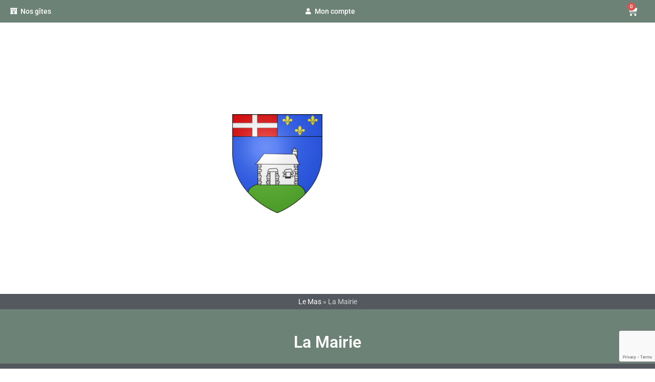

--- FILE ---
content_type: text/html; charset=UTF-8
request_url: https://commune-lemas.fr/la-mairie/
body_size: 16399
content:
<!doctype html>
<html lang="fr-FR">
<head>
	<meta charset="UTF-8">
	<meta name="viewport" content="width=device-width, initial-scale=1">
	<link rel="profile" href="https://gmpg.org/xfn/11">
	<meta name='robots' content='index, follow, max-image-preview:large, max-snippet:-1, max-video-preview:-1' />
	<style>img:is([sizes="auto" i], [sizes^="auto," i]) { contain-intrinsic-size: 3000px 1500px }</style>
	
	<!-- This site is optimized with the Yoast SEO plugin v26.3 - https://yoast.com/wordpress/plugins/seo/ -->
	<title>La Mairie - Le Mas</title>
	<link rel="canonical" href="https://commune-lemas.fr/la-mairie/" />
	<meta property="og:locale" content="fr_FR" />
	<meta property="og:type" content="article" />
	<meta property="og:title" content="La Mairie - Le Mas" />
	<meta property="og:url" content="https://commune-lemas.fr/la-mairie/" />
	<meta property="og:site_name" content="Le Mas" />
	<meta property="article:modified_time" content="2019-05-06T08:58:18+00:00" />
	<meta name="twitter:card" content="summary_large_image" />
	<script type="application/ld+json" class="yoast-schema-graph">{"@context":"https://schema.org","@graph":[{"@type":"WebPage","@id":"https://commune-lemas.fr/la-mairie/","url":"https://commune-lemas.fr/la-mairie/","name":"La Mairie - Le Mas","isPartOf":{"@id":"https://commune-lemas.fr/#website"},"datePublished":"2019-05-06T08:58:17+00:00","dateModified":"2019-05-06T08:58:18+00:00","breadcrumb":{"@id":"https://commune-lemas.fr/la-mairie/#breadcrumb"},"inLanguage":"fr-FR","potentialAction":[{"@type":"ReadAction","target":["https://commune-lemas.fr/la-mairie/"]}]},{"@type":"BreadcrumbList","@id":"https://commune-lemas.fr/la-mairie/#breadcrumb","itemListElement":[{"@type":"ListItem","position":1,"name":"Le Mas","item":"https://commune-lemas.fr/"},{"@type":"ListItem","position":2,"name":"La Mairie"}]},{"@type":"WebSite","@id":"https://commune-lemas.fr/#website","url":"https://commune-lemas.fr/","name":"Le Mas","description":"","potentialAction":[{"@type":"SearchAction","target":{"@type":"EntryPoint","urlTemplate":"https://commune-lemas.fr/?s={search_term_string}"},"query-input":{"@type":"PropertyValueSpecification","valueRequired":true,"valueName":"search_term_string"}}],"inLanguage":"fr-FR"}]}</script>
	<!-- / Yoast SEO plugin. -->


<link rel="alternate" type="application/rss+xml" title="Le Mas &raquo; Flux" href="https://commune-lemas.fr/feed/" />
<link rel="alternate" type="application/rss+xml" title="Le Mas &raquo; Flux des commentaires" href="https://commune-lemas.fr/comments/feed/" />
<script>
window._wpemojiSettings = {"baseUrl":"https:\/\/s.w.org\/images\/core\/emoji\/16.0.1\/72x72\/","ext":".png","svgUrl":"https:\/\/s.w.org\/images\/core\/emoji\/16.0.1\/svg\/","svgExt":".svg","source":{"concatemoji":"https:\/\/commune-lemas.fr\/wp-includes\/js\/wp-emoji-release.min.js?ver=ed952156b395c60c44eadd5896ac68aa"}};
/*! This file is auto-generated */
!function(s,n){var o,i,e;function c(e){try{var t={supportTests:e,timestamp:(new Date).valueOf()};sessionStorage.setItem(o,JSON.stringify(t))}catch(e){}}function p(e,t,n){e.clearRect(0,0,e.canvas.width,e.canvas.height),e.fillText(t,0,0);var t=new Uint32Array(e.getImageData(0,0,e.canvas.width,e.canvas.height).data),a=(e.clearRect(0,0,e.canvas.width,e.canvas.height),e.fillText(n,0,0),new Uint32Array(e.getImageData(0,0,e.canvas.width,e.canvas.height).data));return t.every(function(e,t){return e===a[t]})}function u(e,t){e.clearRect(0,0,e.canvas.width,e.canvas.height),e.fillText(t,0,0);for(var n=e.getImageData(16,16,1,1),a=0;a<n.data.length;a++)if(0!==n.data[a])return!1;return!0}function f(e,t,n,a){switch(t){case"flag":return n(e,"\ud83c\udff3\ufe0f\u200d\u26a7\ufe0f","\ud83c\udff3\ufe0f\u200b\u26a7\ufe0f")?!1:!n(e,"\ud83c\udde8\ud83c\uddf6","\ud83c\udde8\u200b\ud83c\uddf6")&&!n(e,"\ud83c\udff4\udb40\udc67\udb40\udc62\udb40\udc65\udb40\udc6e\udb40\udc67\udb40\udc7f","\ud83c\udff4\u200b\udb40\udc67\u200b\udb40\udc62\u200b\udb40\udc65\u200b\udb40\udc6e\u200b\udb40\udc67\u200b\udb40\udc7f");case"emoji":return!a(e,"\ud83e\udedf")}return!1}function g(e,t,n,a){var r="undefined"!=typeof WorkerGlobalScope&&self instanceof WorkerGlobalScope?new OffscreenCanvas(300,150):s.createElement("canvas"),o=r.getContext("2d",{willReadFrequently:!0}),i=(o.textBaseline="top",o.font="600 32px Arial",{});return e.forEach(function(e){i[e]=t(o,e,n,a)}),i}function t(e){var t=s.createElement("script");t.src=e,t.defer=!0,s.head.appendChild(t)}"undefined"!=typeof Promise&&(o="wpEmojiSettingsSupports",i=["flag","emoji"],n.supports={everything:!0,everythingExceptFlag:!0},e=new Promise(function(e){s.addEventListener("DOMContentLoaded",e,{once:!0})}),new Promise(function(t){var n=function(){try{var e=JSON.parse(sessionStorage.getItem(o));if("object"==typeof e&&"number"==typeof e.timestamp&&(new Date).valueOf()<e.timestamp+604800&&"object"==typeof e.supportTests)return e.supportTests}catch(e){}return null}();if(!n){if("undefined"!=typeof Worker&&"undefined"!=typeof OffscreenCanvas&&"undefined"!=typeof URL&&URL.createObjectURL&&"undefined"!=typeof Blob)try{var e="postMessage("+g.toString()+"("+[JSON.stringify(i),f.toString(),p.toString(),u.toString()].join(",")+"));",a=new Blob([e],{type:"text/javascript"}),r=new Worker(URL.createObjectURL(a),{name:"wpTestEmojiSupports"});return void(r.onmessage=function(e){c(n=e.data),r.terminate(),t(n)})}catch(e){}c(n=g(i,f,p,u))}t(n)}).then(function(e){for(var t in e)n.supports[t]=e[t],n.supports.everything=n.supports.everything&&n.supports[t],"flag"!==t&&(n.supports.everythingExceptFlag=n.supports.everythingExceptFlag&&n.supports[t]);n.supports.everythingExceptFlag=n.supports.everythingExceptFlag&&!n.supports.flag,n.DOMReady=!1,n.readyCallback=function(){n.DOMReady=!0}}).then(function(){return e}).then(function(){var e;n.supports.everything||(n.readyCallback(),(e=n.source||{}).concatemoji?t(e.concatemoji):e.wpemoji&&e.twemoji&&(t(e.twemoji),t(e.wpemoji)))}))}((window,document),window._wpemojiSettings);
</script>
<style id='wp-emoji-styles-inline-css'>

	img.wp-smiley, img.emoji {
		display: inline !important;
		border: none !important;
		box-shadow: none !important;
		height: 1em !important;
		width: 1em !important;
		margin: 0 0.07em !important;
		vertical-align: -0.1em !important;
		background: none !important;
		padding: 0 !important;
	}
</style>
<link rel='stylesheet' id='wp-block-library-css' href='https://commune-lemas.fr/wp-includes/css/dist/block-library/style.min.css?ver=ed952156b395c60c44eadd5896ac68aa' media='all' />
<style id='global-styles-inline-css'>
:root{--wp--preset--aspect-ratio--square: 1;--wp--preset--aspect-ratio--4-3: 4/3;--wp--preset--aspect-ratio--3-4: 3/4;--wp--preset--aspect-ratio--3-2: 3/2;--wp--preset--aspect-ratio--2-3: 2/3;--wp--preset--aspect-ratio--16-9: 16/9;--wp--preset--aspect-ratio--9-16: 9/16;--wp--preset--color--black: #000000;--wp--preset--color--cyan-bluish-gray: #abb8c3;--wp--preset--color--white: #ffffff;--wp--preset--color--pale-pink: #f78da7;--wp--preset--color--vivid-red: #cf2e2e;--wp--preset--color--luminous-vivid-orange: #ff6900;--wp--preset--color--luminous-vivid-amber: #fcb900;--wp--preset--color--light-green-cyan: #7bdcb5;--wp--preset--color--vivid-green-cyan: #00d084;--wp--preset--color--pale-cyan-blue: #8ed1fc;--wp--preset--color--vivid-cyan-blue: #0693e3;--wp--preset--color--vivid-purple: #9b51e0;--wp--preset--gradient--vivid-cyan-blue-to-vivid-purple: linear-gradient(135deg,rgba(6,147,227,1) 0%,rgb(155,81,224) 100%);--wp--preset--gradient--light-green-cyan-to-vivid-green-cyan: linear-gradient(135deg,rgb(122,220,180) 0%,rgb(0,208,130) 100%);--wp--preset--gradient--luminous-vivid-amber-to-luminous-vivid-orange: linear-gradient(135deg,rgba(252,185,0,1) 0%,rgba(255,105,0,1) 100%);--wp--preset--gradient--luminous-vivid-orange-to-vivid-red: linear-gradient(135deg,rgba(255,105,0,1) 0%,rgb(207,46,46) 100%);--wp--preset--gradient--very-light-gray-to-cyan-bluish-gray: linear-gradient(135deg,rgb(238,238,238) 0%,rgb(169,184,195) 100%);--wp--preset--gradient--cool-to-warm-spectrum: linear-gradient(135deg,rgb(74,234,220) 0%,rgb(151,120,209) 20%,rgb(207,42,186) 40%,rgb(238,44,130) 60%,rgb(251,105,98) 80%,rgb(254,248,76) 100%);--wp--preset--gradient--blush-light-purple: linear-gradient(135deg,rgb(255,206,236) 0%,rgb(152,150,240) 100%);--wp--preset--gradient--blush-bordeaux: linear-gradient(135deg,rgb(254,205,165) 0%,rgb(254,45,45) 50%,rgb(107,0,62) 100%);--wp--preset--gradient--luminous-dusk: linear-gradient(135deg,rgb(255,203,112) 0%,rgb(199,81,192) 50%,rgb(65,88,208) 100%);--wp--preset--gradient--pale-ocean: linear-gradient(135deg,rgb(255,245,203) 0%,rgb(182,227,212) 50%,rgb(51,167,181) 100%);--wp--preset--gradient--electric-grass: linear-gradient(135deg,rgb(202,248,128) 0%,rgb(113,206,126) 100%);--wp--preset--gradient--midnight: linear-gradient(135deg,rgb(2,3,129) 0%,rgb(40,116,252) 100%);--wp--preset--font-size--small: 13px;--wp--preset--font-size--medium: 20px;--wp--preset--font-size--large: 36px;--wp--preset--font-size--x-large: 42px;--wp--preset--spacing--20: 0.44rem;--wp--preset--spacing--30: 0.67rem;--wp--preset--spacing--40: 1rem;--wp--preset--spacing--50: 1.5rem;--wp--preset--spacing--60: 2.25rem;--wp--preset--spacing--70: 3.38rem;--wp--preset--spacing--80: 5.06rem;--wp--preset--shadow--natural: 6px 6px 9px rgba(0, 0, 0, 0.2);--wp--preset--shadow--deep: 12px 12px 50px rgba(0, 0, 0, 0.4);--wp--preset--shadow--sharp: 6px 6px 0px rgba(0, 0, 0, 0.2);--wp--preset--shadow--outlined: 6px 6px 0px -3px rgba(255, 255, 255, 1), 6px 6px rgba(0, 0, 0, 1);--wp--preset--shadow--crisp: 6px 6px 0px rgba(0, 0, 0, 1);}:root { --wp--style--global--content-size: 800px;--wp--style--global--wide-size: 1200px; }:where(body) { margin: 0; }.wp-site-blocks > .alignleft { float: left; margin-right: 2em; }.wp-site-blocks > .alignright { float: right; margin-left: 2em; }.wp-site-blocks > .aligncenter { justify-content: center; margin-left: auto; margin-right: auto; }:where(.wp-site-blocks) > * { margin-block-start: 24px; margin-block-end: 0; }:where(.wp-site-blocks) > :first-child { margin-block-start: 0; }:where(.wp-site-blocks) > :last-child { margin-block-end: 0; }:root { --wp--style--block-gap: 24px; }:root :where(.is-layout-flow) > :first-child{margin-block-start: 0;}:root :where(.is-layout-flow) > :last-child{margin-block-end: 0;}:root :where(.is-layout-flow) > *{margin-block-start: 24px;margin-block-end: 0;}:root :where(.is-layout-constrained) > :first-child{margin-block-start: 0;}:root :where(.is-layout-constrained) > :last-child{margin-block-end: 0;}:root :where(.is-layout-constrained) > *{margin-block-start: 24px;margin-block-end: 0;}:root :where(.is-layout-flex){gap: 24px;}:root :where(.is-layout-grid){gap: 24px;}.is-layout-flow > .alignleft{float: left;margin-inline-start: 0;margin-inline-end: 2em;}.is-layout-flow > .alignright{float: right;margin-inline-start: 2em;margin-inline-end: 0;}.is-layout-flow > .aligncenter{margin-left: auto !important;margin-right: auto !important;}.is-layout-constrained > .alignleft{float: left;margin-inline-start: 0;margin-inline-end: 2em;}.is-layout-constrained > .alignright{float: right;margin-inline-start: 2em;margin-inline-end: 0;}.is-layout-constrained > .aligncenter{margin-left: auto !important;margin-right: auto !important;}.is-layout-constrained > :where(:not(.alignleft):not(.alignright):not(.alignfull)){max-width: var(--wp--style--global--content-size);margin-left: auto !important;margin-right: auto !important;}.is-layout-constrained > .alignwide{max-width: var(--wp--style--global--wide-size);}body .is-layout-flex{display: flex;}.is-layout-flex{flex-wrap: wrap;align-items: center;}.is-layout-flex > :is(*, div){margin: 0;}body .is-layout-grid{display: grid;}.is-layout-grid > :is(*, div){margin: 0;}body{padding-top: 0px;padding-right: 0px;padding-bottom: 0px;padding-left: 0px;}a:where(:not(.wp-element-button)){text-decoration: underline;}:root :where(.wp-element-button, .wp-block-button__link){background-color: #32373c;border-width: 0;color: #fff;font-family: inherit;font-size: inherit;line-height: inherit;padding: calc(0.667em + 2px) calc(1.333em + 2px);text-decoration: none;}.has-black-color{color: var(--wp--preset--color--black) !important;}.has-cyan-bluish-gray-color{color: var(--wp--preset--color--cyan-bluish-gray) !important;}.has-white-color{color: var(--wp--preset--color--white) !important;}.has-pale-pink-color{color: var(--wp--preset--color--pale-pink) !important;}.has-vivid-red-color{color: var(--wp--preset--color--vivid-red) !important;}.has-luminous-vivid-orange-color{color: var(--wp--preset--color--luminous-vivid-orange) !important;}.has-luminous-vivid-amber-color{color: var(--wp--preset--color--luminous-vivid-amber) !important;}.has-light-green-cyan-color{color: var(--wp--preset--color--light-green-cyan) !important;}.has-vivid-green-cyan-color{color: var(--wp--preset--color--vivid-green-cyan) !important;}.has-pale-cyan-blue-color{color: var(--wp--preset--color--pale-cyan-blue) !important;}.has-vivid-cyan-blue-color{color: var(--wp--preset--color--vivid-cyan-blue) !important;}.has-vivid-purple-color{color: var(--wp--preset--color--vivid-purple) !important;}.has-black-background-color{background-color: var(--wp--preset--color--black) !important;}.has-cyan-bluish-gray-background-color{background-color: var(--wp--preset--color--cyan-bluish-gray) !important;}.has-white-background-color{background-color: var(--wp--preset--color--white) !important;}.has-pale-pink-background-color{background-color: var(--wp--preset--color--pale-pink) !important;}.has-vivid-red-background-color{background-color: var(--wp--preset--color--vivid-red) !important;}.has-luminous-vivid-orange-background-color{background-color: var(--wp--preset--color--luminous-vivid-orange) !important;}.has-luminous-vivid-amber-background-color{background-color: var(--wp--preset--color--luminous-vivid-amber) !important;}.has-light-green-cyan-background-color{background-color: var(--wp--preset--color--light-green-cyan) !important;}.has-vivid-green-cyan-background-color{background-color: var(--wp--preset--color--vivid-green-cyan) !important;}.has-pale-cyan-blue-background-color{background-color: var(--wp--preset--color--pale-cyan-blue) !important;}.has-vivid-cyan-blue-background-color{background-color: var(--wp--preset--color--vivid-cyan-blue) !important;}.has-vivid-purple-background-color{background-color: var(--wp--preset--color--vivid-purple) !important;}.has-black-border-color{border-color: var(--wp--preset--color--black) !important;}.has-cyan-bluish-gray-border-color{border-color: var(--wp--preset--color--cyan-bluish-gray) !important;}.has-white-border-color{border-color: var(--wp--preset--color--white) !important;}.has-pale-pink-border-color{border-color: var(--wp--preset--color--pale-pink) !important;}.has-vivid-red-border-color{border-color: var(--wp--preset--color--vivid-red) !important;}.has-luminous-vivid-orange-border-color{border-color: var(--wp--preset--color--luminous-vivid-orange) !important;}.has-luminous-vivid-amber-border-color{border-color: var(--wp--preset--color--luminous-vivid-amber) !important;}.has-light-green-cyan-border-color{border-color: var(--wp--preset--color--light-green-cyan) !important;}.has-vivid-green-cyan-border-color{border-color: var(--wp--preset--color--vivid-green-cyan) !important;}.has-pale-cyan-blue-border-color{border-color: var(--wp--preset--color--pale-cyan-blue) !important;}.has-vivid-cyan-blue-border-color{border-color: var(--wp--preset--color--vivid-cyan-blue) !important;}.has-vivid-purple-border-color{border-color: var(--wp--preset--color--vivid-purple) !important;}.has-vivid-cyan-blue-to-vivid-purple-gradient-background{background: var(--wp--preset--gradient--vivid-cyan-blue-to-vivid-purple) !important;}.has-light-green-cyan-to-vivid-green-cyan-gradient-background{background: var(--wp--preset--gradient--light-green-cyan-to-vivid-green-cyan) !important;}.has-luminous-vivid-amber-to-luminous-vivid-orange-gradient-background{background: var(--wp--preset--gradient--luminous-vivid-amber-to-luminous-vivid-orange) !important;}.has-luminous-vivid-orange-to-vivid-red-gradient-background{background: var(--wp--preset--gradient--luminous-vivid-orange-to-vivid-red) !important;}.has-very-light-gray-to-cyan-bluish-gray-gradient-background{background: var(--wp--preset--gradient--very-light-gray-to-cyan-bluish-gray) !important;}.has-cool-to-warm-spectrum-gradient-background{background: var(--wp--preset--gradient--cool-to-warm-spectrum) !important;}.has-blush-light-purple-gradient-background{background: var(--wp--preset--gradient--blush-light-purple) !important;}.has-blush-bordeaux-gradient-background{background: var(--wp--preset--gradient--blush-bordeaux) !important;}.has-luminous-dusk-gradient-background{background: var(--wp--preset--gradient--luminous-dusk) !important;}.has-pale-ocean-gradient-background{background: var(--wp--preset--gradient--pale-ocean) !important;}.has-electric-grass-gradient-background{background: var(--wp--preset--gradient--electric-grass) !important;}.has-midnight-gradient-background{background: var(--wp--preset--gradient--midnight) !important;}.has-small-font-size{font-size: var(--wp--preset--font-size--small) !important;}.has-medium-font-size{font-size: var(--wp--preset--font-size--medium) !important;}.has-large-font-size{font-size: var(--wp--preset--font-size--large) !important;}.has-x-large-font-size{font-size: var(--wp--preset--font-size--x-large) !important;}
:root :where(.wp-block-pullquote){font-size: 1.5em;line-height: 1.6;}
</style>
<link rel='stylesheet' id='contact-form-7-css' href='https://commune-lemas.fr/wp-content/plugins/contact-form-7/includes/css/styles.css?ver=6.1.3' media='all' />
<link rel='stylesheet' id='wc-accommodation-bookings-styles-css' href='https://commune-lemas.fr/wp-content/plugins/woocommerce-accommodation-bookings/build/css/frontend.css?ver=1aed41626a84564d62bf' media='all' />
<link rel='stylesheet' id='woocommerce-layout-css' href='https://commune-lemas.fr/wp-content/plugins/woocommerce/assets/css/woocommerce-layout.css?ver=10.3.4' media='all' />
<link rel='stylesheet' id='woocommerce-smallscreen-css' href='https://commune-lemas.fr/wp-content/plugins/woocommerce/assets/css/woocommerce-smallscreen.css?ver=10.3.4' media='only screen and (max-width: 768px)' />
<link rel='stylesheet' id='woocommerce-general-css' href='https://commune-lemas.fr/wp-content/plugins/woocommerce/assets/css/woocommerce.css?ver=10.3.4' media='all' />
<style id='woocommerce-inline-inline-css'>
.woocommerce form .form-row .required { visibility: visible; }
</style>
<link rel='stylesheet' id='jquery-ui-style-css' href='https://commune-lemas.fr/wp-content/plugins/woocommerce-bookings/dist/css/jquery-ui-styles.css?ver=1.11.4-wc-bookings.1.15.56' media='all' />
<link rel='stylesheet' id='wc-bookings-styles-css' href='https://commune-lemas.fr/wp-content/plugins/woocommerce-bookings/dist/css/frontend.css?ver=1.15.56' media='all' />
<link rel='stylesheet' id='brands-styles-css' href='https://commune-lemas.fr/wp-content/plugins/woocommerce/assets/css/brands.css?ver=10.3.4' media='all' />
<link rel='stylesheet' id='hello-elementor-css' href='https://commune-lemas.fr/wp-content/themes/hello-elementor/assets/css/reset.css?ver=3.4.4' media='all' />
<link rel='stylesheet' id='hello-elementor-theme-style-css' href='https://commune-lemas.fr/wp-content/themes/hello-elementor/assets/css/theme.css?ver=3.4.4' media='all' />
<link rel='stylesheet' id='chld_thm_cfg_child-css' href='https://commune-lemas.fr/wp-content/themes/hello-elementor-child/style.css?ver=ed952156b395c60c44eadd5896ac68aa' media='all' />
<link rel='stylesheet' id='hello-elementor-header-footer-css' href='https://commune-lemas.fr/wp-content/themes/hello-elementor/assets/css/header-footer.css?ver=3.4.4' media='all' />
<link rel='stylesheet' id='elementor-frontend-css' href='https://commune-lemas.fr/wp-content/plugins/elementor/assets/css/frontend.min.css?ver=3.33.0' media='all' />
<link rel='stylesheet' id='widget-icon-list-css' href='https://commune-lemas.fr/wp-content/plugins/elementor/assets/css/widget-icon-list.min.css?ver=3.33.0' media='all' />
<link rel='stylesheet' id='widget-woocommerce-menu-cart-css' href='https://commune-lemas.fr/wp-content/plugins/elementor-pro/assets/css/widget-woocommerce-menu-cart.min.css?ver=3.32.3' media='all' />
<link rel='stylesheet' id='widget-nav-menu-css' href='https://commune-lemas.fr/wp-content/plugins/elementor-pro/assets/css/widget-nav-menu.min.css?ver=3.32.3' media='all' />
<link rel='stylesheet' id='widget-image-css' href='https://commune-lemas.fr/wp-content/plugins/elementor/assets/css/widget-image.min.css?ver=3.33.0' media='all' />
<link rel='stylesheet' id='swiper-css' href='https://commune-lemas.fr/wp-content/plugins/elementor/assets/lib/swiper/v8/css/swiper.min.css?ver=8.4.5' media='all' />
<link rel='stylesheet' id='e-swiper-css' href='https://commune-lemas.fr/wp-content/plugins/elementor/assets/css/conditionals/e-swiper.min.css?ver=3.33.0' media='all' />
<link rel='stylesheet' id='widget-heading-css' href='https://commune-lemas.fr/wp-content/plugins/elementor/assets/css/widget-heading.min.css?ver=3.33.0' media='all' />
<link rel='stylesheet' id='e-animation-zoomIn-css' href='https://commune-lemas.fr/wp-content/plugins/elementor/assets/lib/animations/styles/zoomIn.min.css?ver=3.33.0' media='all' />
<link rel='stylesheet' id='widget-breadcrumbs-css' href='https://commune-lemas.fr/wp-content/plugins/elementor-pro/assets/css/widget-breadcrumbs.min.css?ver=3.32.3' media='all' />
<link rel='stylesheet' id='elementor-icons-css' href='https://commune-lemas.fr/wp-content/plugins/elementor/assets/lib/eicons/css/elementor-icons.min.css?ver=5.44.0' media='all' />
<link rel='stylesheet' id='elementor-post-2860-css' href='https://commune-lemas.fr/wp-content/uploads/elementor/css/post-2860.css?ver=1763148419' media='all' />
<link rel='stylesheet' id='font-awesome-5-all-css' href='https://commune-lemas.fr/wp-content/plugins/elementor/assets/lib/font-awesome/css/all.min.css?ver=3.33.0' media='all' />
<link rel='stylesheet' id='font-awesome-4-shim-css' href='https://commune-lemas.fr/wp-content/plugins/elementor/assets/lib/font-awesome/css/v4-shims.min.css?ver=3.33.0' media='all' />
<link rel='stylesheet' id='elementor-post-4545-css' href='https://commune-lemas.fr/wp-content/uploads/elementor/css/post-4545.css?ver=1763148419' media='all' />
<link rel='stylesheet' id='elementor-post-4548-css' href='https://commune-lemas.fr/wp-content/uploads/elementor/css/post-4548.css?ver=1763148419' media='all' />
<link rel='stylesheet' id='elementor-post-4645-css' href='https://commune-lemas.fr/wp-content/uploads/elementor/css/post-4645.css?ver=1763148562' media='all' />
<link rel='stylesheet' id='ecs-styles-css' href='https://commune-lemas.fr/wp-content/plugins/ele-custom-skin/assets/css/ecs-style.css?ver=3.1.9' media='all' />
<link rel='stylesheet' id='elementor-post-5191-css' href='https://commune-lemas.fr/wp-content/uploads/elementor/css/post-5191.css?ver=1679313729' media='all' />
<link rel='stylesheet' id='elementor-gf-local-roboto-css' href='https://commune-lemas.fr/wp-content/uploads/elementor/google-fonts/css/roboto.css?ver=1742239630' media='all' />
<link rel='stylesheet' id='elementor-gf-local-robotoslab-css' href='https://commune-lemas.fr/wp-content/uploads/elementor/google-fonts/css/robotoslab.css?ver=1742239633' media='all' />
<link rel='stylesheet' id='elementor-gf-local-poppins-css' href='https://commune-lemas.fr/wp-content/uploads/elementor/google-fonts/css/poppins.css?ver=1742239635' media='all' />
<link rel='stylesheet' id='elementor-icons-shared-0-css' href='https://commune-lemas.fr/wp-content/plugins/elementor/assets/lib/font-awesome/css/fontawesome.min.css?ver=5.15.3' media='all' />
<link rel='stylesheet' id='elementor-icons-fa-solid-css' href='https://commune-lemas.fr/wp-content/plugins/elementor/assets/lib/font-awesome/css/solid.min.css?ver=5.15.3' media='all' />
<script src="https://commune-lemas.fr/wp-includes/js/jquery/jquery.min.js?ver=3.7.1" id="jquery-core-js"></script>
<script src="https://commune-lemas.fr/wp-includes/js/jquery/jquery-migrate.min.js?ver=3.4.1" id="jquery-migrate-js"></script>
<script src="https://commune-lemas.fr/wp-content/plugins/woocommerce/assets/js/jquery-blockui/jquery.blockUI.min.js?ver=2.7.0-wc.10.3.4" id="wc-jquery-blockui-js" defer data-wp-strategy="defer"></script>
<script id="wc-add-to-cart-js-extra">
var wc_add_to_cart_params = {"ajax_url":"\/wp-admin\/admin-ajax.php","wc_ajax_url":"\/?wc-ajax=%%endpoint%%","i18n_view_cart":"Voir le panier","cart_url":"https:\/\/commune-lemas.fr\/panier\/","is_cart":"","cart_redirect_after_add":"yes"};
</script>
<script src="https://commune-lemas.fr/wp-content/plugins/woocommerce/assets/js/frontend/add-to-cart.min.js?ver=10.3.4" id="wc-add-to-cart-js" defer data-wp-strategy="defer"></script>
<script src="https://commune-lemas.fr/wp-content/plugins/woocommerce/assets/js/js-cookie/js.cookie.min.js?ver=2.1.4-wc.10.3.4" id="wc-js-cookie-js" defer data-wp-strategy="defer"></script>
<script id="woocommerce-js-extra">
var woocommerce_params = {"ajax_url":"\/wp-admin\/admin-ajax.php","wc_ajax_url":"\/?wc-ajax=%%endpoint%%","i18n_password_show":"Afficher le mot de passe","i18n_password_hide":"Masquer le mot de passe"};
</script>
<script src="https://commune-lemas.fr/wp-content/plugins/woocommerce/assets/js/frontend/woocommerce.min.js?ver=10.3.4" id="woocommerce-js" defer data-wp-strategy="defer"></script>
<script src="https://commune-lemas.fr/wp-content/plugins/elementor/assets/lib/font-awesome/js/v4-shims.min.js?ver=3.33.0" id="font-awesome-4-shim-js"></script>
<script id="ecs_ajax_load-js-extra">
var ecs_ajax_params = {"ajaxurl":"https:\/\/commune-lemas.fr\/wp-admin\/admin-ajax.php","posts":"{\"page\":0,\"pagename\":\"la-mairie\",\"error\":\"\",\"m\":\"\",\"p\":0,\"post_parent\":\"\",\"subpost\":\"\",\"subpost_id\":\"\",\"attachment\":\"\",\"attachment_id\":0,\"name\":\"la-mairie\",\"page_id\":0,\"second\":\"\",\"minute\":\"\",\"hour\":\"\",\"day\":0,\"monthnum\":0,\"year\":0,\"w\":0,\"category_name\":\"\",\"tag\":\"\",\"cat\":\"\",\"tag_id\":\"\",\"author\":\"\",\"author_name\":\"\",\"feed\":\"\",\"tb\":\"\",\"paged\":0,\"meta_key\":\"\",\"meta_value\":\"\",\"preview\":\"\",\"s\":\"\",\"sentence\":\"\",\"title\":\"\",\"fields\":\"all\",\"menu_order\":\"\",\"embed\":\"\",\"category__in\":[],\"category__not_in\":[],\"category__and\":[],\"post__in\":[],\"post__not_in\":[],\"post_name__in\":[],\"tag__in\":[],\"tag__not_in\":[],\"tag__and\":[],\"tag_slug__in\":[],\"tag_slug__and\":[],\"post_parent__in\":[],\"post_parent__not_in\":[],\"author__in\":[],\"author__not_in\":[],\"search_columns\":[],\"ignore_sticky_posts\":false,\"suppress_filters\":false,\"cache_results\":true,\"update_post_term_cache\":true,\"update_menu_item_cache\":false,\"lazy_load_term_meta\":true,\"update_post_meta_cache\":true,\"post_type\":\"\",\"posts_per_page\":10,\"nopaging\":false,\"comments_per_page\":\"50\",\"no_found_rows\":false,\"order\":\"DESC\"}"};
</script>
<script src="https://commune-lemas.fr/wp-content/plugins/ele-custom-skin/assets/js/ecs_ajax_pagination.js?ver=3.1.9" id="ecs_ajax_load-js"></script>
<script src="https://commune-lemas.fr/wp-content/plugins/ele-custom-skin/assets/js/ecs.js?ver=3.1.9" id="ecs-script-js"></script>
<link rel="https://api.w.org/" href="https://commune-lemas.fr/wp-json/" /><link rel="alternate" title="JSON" type="application/json" href="https://commune-lemas.fr/wp-json/wp/v2/pages/50" /><link rel="EditURI" type="application/rsd+xml" title="RSD" href="https://commune-lemas.fr/xmlrpc.php?rsd" />

<link rel='shortlink' href='https://commune-lemas.fr/?p=50' />
<link rel="alternate" title="oEmbed (JSON)" type="application/json+oembed" href="https://commune-lemas.fr/wp-json/oembed/1.0/embed?url=https%3A%2F%2Fcommune-lemas.fr%2Fla-mairie%2F" />
<link rel="alternate" title="oEmbed (XML)" type="text/xml+oembed" href="https://commune-lemas.fr/wp-json/oembed/1.0/embed?url=https%3A%2F%2Fcommune-lemas.fr%2Fla-mairie%2F&#038;format=xml" />
	<noscript><style>.woocommerce-product-gallery{ opacity: 1 !important; }</style></noscript>
	<meta name="generator" content="Elementor 3.33.0; features: additional_custom_breakpoints; settings: css_print_method-external, google_font-enabled, font_display-auto">
			<style>
				.e-con.e-parent:nth-of-type(n+4):not(.e-lazyloaded):not(.e-no-lazyload),
				.e-con.e-parent:nth-of-type(n+4):not(.e-lazyloaded):not(.e-no-lazyload) * {
					background-image: none !important;
				}
				@media screen and (max-height: 1024px) {
					.e-con.e-parent:nth-of-type(n+3):not(.e-lazyloaded):not(.e-no-lazyload),
					.e-con.e-parent:nth-of-type(n+3):not(.e-lazyloaded):not(.e-no-lazyload) * {
						background-image: none !important;
					}
				}
				@media screen and (max-height: 640px) {
					.e-con.e-parent:nth-of-type(n+2):not(.e-lazyloaded):not(.e-no-lazyload),
					.e-con.e-parent:nth-of-type(n+2):not(.e-lazyloaded):not(.e-no-lazyload) * {
						background-image: none !important;
					}
				}
			</style>
			<link rel="icon" href="https://commune-lemas.fr/wp-content/uploads/2022/05/cropped-Blason-Le-Mas-Copie-1-32x32.png" sizes="32x32" />
<link rel="icon" href="https://commune-lemas.fr/wp-content/uploads/2022/05/cropped-Blason-Le-Mas-Copie-1-192x192.png" sizes="192x192" />
<link rel="apple-touch-icon" href="https://commune-lemas.fr/wp-content/uploads/2022/05/cropped-Blason-Le-Mas-Copie-1-180x180.png" />
<meta name="msapplication-TileImage" content="https://commune-lemas.fr/wp-content/uploads/2022/05/cropped-Blason-Le-Mas-Copie-1-270x270.png" />
</head>
<body class="wp-singular page-template-default page page-id-50 page-parent wp-embed-responsive wp-theme-hello-elementor wp-child-theme-hello-elementor-child theme-hello-elementor woocommerce-no-js hello-elementor-default elementor-default elementor-kit-2860 elementor-page-4645">


<a class="skip-link screen-reader-text" href="#content">Aller au contenu</a>

		<header data-elementor-type="header" data-elementor-id="4545" class="elementor elementor-4545 elementor-location-header" data-elementor-post-type="elementor_library">
					<section class="elementor-section elementor-top-section elementor-element elementor-element-5271189 elementor-section-full_width elementor-section-height-default elementor-section-height-default" data-id="5271189" data-element_type="section" data-settings="{&quot;background_background&quot;:&quot;classic&quot;}">
						<div class="elementor-container elementor-column-gap-no">
					<div class="elementor-column elementor-col-100 elementor-top-column elementor-element elementor-element-43a42a4" data-id="43a42a4" data-element_type="column">
			<div class="elementor-widget-wrap elementor-element-populated">
						<section class="elementor-section elementor-inner-section elementor-element elementor-element-781a1e0 elementor-section-full_width elementor-section-height-default elementor-section-height-default" data-id="781a1e0" data-element_type="section" data-settings="{&quot;background_background&quot;:&quot;classic&quot;}">
						<div class="elementor-container elementor-column-gap-no">
					<div class="elementor-column elementor-col-33 elementor-inner-column elementor-element elementor-element-3c0c2e4" data-id="3c0c2e4" data-element_type="column">
			<div class="elementor-widget-wrap elementor-element-populated">
						<div class="elementor-element elementor-element-50c2aaf elementor-align-left elementor-icon-list--layout-traditional elementor-list-item-link-full_width elementor-widget elementor-widget-icon-list" data-id="50c2aaf" data-element_type="widget" data-widget_type="icon-list.default">
				<div class="elementor-widget-container">
							<ul class="elementor-icon-list-items">
							<li class="elementor-icon-list-item">
											<a href="/nos-gites/">

												<span class="elementor-icon-list-icon">
							<i aria-hidden="true" class="fas fa-hotel"></i>						</span>
										<span class="elementor-icon-list-text">Nos gîtes</span>
											</a>
									</li>
						</ul>
						</div>
				</div>
					</div>
		</div>
				<div class="elementor-column elementor-col-33 elementor-inner-column elementor-element elementor-element-503fc82" data-id="503fc82" data-element_type="column">
			<div class="elementor-widget-wrap elementor-element-populated">
						<div class="elementor-element elementor-element-ed55d00 elementor-align-center elementor-icon-list--layout-traditional elementor-list-item-link-full_width elementor-widget elementor-widget-icon-list" data-id="ed55d00" data-element_type="widget" data-widget_type="icon-list.default">
				<div class="elementor-widget-container">
							<ul class="elementor-icon-list-items">
							<li class="elementor-icon-list-item">
											<a href="/mon-compte">

												<span class="elementor-icon-list-icon">
							<i aria-hidden="true" class="fas fa-user"></i>						</span>
										<span class="elementor-icon-list-text">Mon compte</span>
											</a>
									</li>
						</ul>
						</div>
				</div>
					</div>
		</div>
				<div class="elementor-column elementor-col-33 elementor-inner-column elementor-element elementor-element-1245515" data-id="1245515" data-element_type="column">
			<div class="elementor-widget-wrap elementor-element-populated">
						<div class="elementor-element elementor-element-e922958 toggle-icon--cart-solid elementor-widget__width-inherit elementor-menu-cart--items-indicator-bubble elementor-menu-cart--cart-type-side-cart elementor-menu-cart--show-remove-button-yes elementor-widget elementor-widget-woocommerce-menu-cart" data-id="e922958" data-element_type="widget" data-settings="{&quot;cart_type&quot;:&quot;side-cart&quot;,&quot;open_cart&quot;:&quot;click&quot;,&quot;automatically_open_cart&quot;:&quot;no&quot;}" data-widget_type="woocommerce-menu-cart.default">
				<div class="elementor-widget-container">
							<div class="elementor-menu-cart__wrapper">
							<div class="elementor-menu-cart__toggle_wrapper">
					<div class="elementor-menu-cart__container elementor-lightbox" aria-hidden="true">
						<div class="elementor-menu-cart__main" aria-hidden="true">
									<div class="elementor-menu-cart__close-button">
					</div>
									<div class="widget_shopping_cart_content">
															</div>
						</div>
					</div>
							<div class="elementor-menu-cart__toggle elementor-button-wrapper">
			<a id="elementor-menu-cart__toggle_button" href="#" class="elementor-menu-cart__toggle_button elementor-button elementor-size-sm" aria-expanded="false">
				<span class="elementor-button-text"><span class="woocommerce-Price-amount amount"><bdi>0,00&nbsp;<span class="woocommerce-Price-currencySymbol">&euro;</span></bdi></span></span>
				<span class="elementor-button-icon">
					<span class="elementor-button-icon-qty" data-counter="0">0</span>
					<i class="eicon-cart-solid"></i>					<span class="elementor-screen-only">Panier</span>
				</span>
			</a>
		</div>
						</div>
					</div> <!-- close elementor-menu-cart__wrapper -->
						</div>
				</div>
					</div>
		</div>
					</div>
		</section>
				<div class="elementor-element elementor-element-5398ddd elementor-nav-menu__align-end elementor-nav-menu--dropdown-tablet elementor-nav-menu__text-align-aside elementor-nav-menu--toggle elementor-nav-menu--burger elementor-widget elementor-widget-nav-menu" data-id="5398ddd" data-element_type="widget" data-settings="{&quot;layout&quot;:&quot;horizontal&quot;,&quot;submenu_icon&quot;:{&quot;value&quot;:&quot;&lt;i class=\&quot;fas fa-caret-down\&quot; aria-hidden=\&quot;true\&quot;&gt;&lt;\/i&gt;&quot;,&quot;library&quot;:&quot;fa-solid&quot;},&quot;toggle&quot;:&quot;burger&quot;}" data-widget_type="nav-menu.default">
				<div class="elementor-widget-container">
								<nav aria-label="Menu" class="elementor-nav-menu--main elementor-nav-menu__container elementor-nav-menu--layout-horizontal e--pointer-underline e--animation-fade">
				<ul id="menu-1-5398ddd" class="elementor-nav-menu"><li class="menu-item menu-item-type-custom menu-item-object-custom menu-item-home menu-item-has-children menu-item-330"><a href="https://commune-lemas.fr" class="elementor-item">Le Mas</a>
<ul class="sub-menu elementor-nav-menu--dropdown">
	<li class="menu-item menu-item-type-post_type menu-item-object-page menu-item-1750"><a href="https://commune-lemas.fr/le-mas/lhistoire-commune-du-mas/" class="elementor-sub-item">L’histoire</a></li>
	<li class="menu-item menu-item-type-post_type menu-item-object-page menu-item-1752"><a href="https://commune-lemas.fr/le-mas/patrimoine-commune-mas/" class="elementor-sub-item">Le patrimoine</a></li>
	<li class="menu-item menu-item-type-post_type menu-item-object-page menu-item-1837"><a href="https://commune-lemas.fr/le-mas/le-cimetiere-du-mas/" class="elementor-sub-item">Le cimetière</a></li>
	<li class="menu-item menu-item-type-post_type menu-item-object-page menu-item-1722"><a href="https://commune-lemas.fr/le-mas/archives-journalistiques/" class="elementor-sub-item">Archives journalistiques</a></li>
	<li class="menu-item menu-item-type-post_type menu-item-object-page menu-item-3886"><a href="https://commune-lemas.fr/le-mas/demarches-administratives/" class="elementor-sub-item">Démarches administratives</a></li>
</ul>
</li>
<li class="menu-item menu-item-type-custom menu-item-object-custom menu-item-has-children menu-item-323"><a href="#" class="elementor-item elementor-item-anchor">La Mairie</a>
<ul class="sub-menu elementor-nav-menu--dropdown">
	<li class="menu-item menu-item-type-post_type menu-item-object-page menu-item-1883"><a href="https://commune-lemas.fr/la-mairie/lequipe-municipale-mas/" class="elementor-sub-item">L’équipe municipale</a></li>
	<li class="menu-item menu-item-type-post_type menu-item-object-page menu-item-2435"><a href="https://commune-lemas.fr/la-mairie/le-conseil-municipal/" class="elementor-sub-item">Le conseil municipal</a></li>
	<li class="menu-item menu-item-type-post_type menu-item-object-page menu-item-1875"><a href="https://commune-lemas.fr/la-mairie/les-budgets-mas/" class="elementor-sub-item">Les budgets</a></li>
	<li class="menu-item menu-item-type-custom menu-item-object-custom menu-item-has-children menu-item-5257"><a href="#" class="elementor-sub-item elementor-item-anchor">Travaux &#8211; Opérations d&rsquo;investissement</a>
	<ul class="sub-menu elementor-nav-menu--dropdown">
		<li class="menu-item menu-item-type-post_type menu-item-object-page menu-item-5258"><a href="https://commune-lemas.fr/travaux-operations-dinvestissement/changement-eclairage-public/" class="elementor-sub-item">Changement éclairage public</a></li>
		<li class="menu-item menu-item-type-post_type menu-item-object-page menu-item-5315"><a href="https://commune-lemas.fr/travaux-operations-dinvestissement/travaux-post-tempete-alex-passerelle-de-la-gironde/" class="elementor-sub-item">Travaux post tempête ALEX – Passerelle de la Gironde</a></li>
		<li class="menu-item menu-item-type-custom menu-item-object-custom menu-item-6569"><a target="_blank" href="https://commune-lemas.fr/wp-content/uploads/2024/02/PUBLICITE-ATTRIBUTION-DETR-TEMPETE-ALEX.pdf" class="elementor-sub-item">DETR TRAVAUX TEMPETE ALEX</a></li>
	</ul>
</li>
</ul>
</li>
<li class="menu-item menu-item-type-custom menu-item-object-custom menu-item-has-children menu-item-329"><a href="#" class="elementor-item elementor-item-anchor">Environnement</a>
<ul class="sub-menu elementor-nav-menu--dropdown">
	<li class="menu-item menu-item-type-post_type menu-item-object-page menu-item-4052"><a href="https://commune-lemas.fr/urbanisme/controle-sanitaire-de-leau-destinee-a-la-consommation-humaine/" class="elementor-sub-item">Contrôle sanitaire de l’eau destinée à la consommation humaine</a></li>
	<li class="menu-item menu-item-type-post_type menu-item-object-page menu-item-269"><a href="https://commune-lemas.fr/environnement/debroussaillement-mas/" class="elementor-sub-item">Débroussaillement</a></li>
	<li class="menu-item menu-item-type-post_type menu-item-object-page menu-item-1816"><a href="https://commune-lemas.fr/environnement/dechets-mas/" class="elementor-sub-item">Les déchets</a></li>
	<li class="menu-item menu-item-type-post_type menu-item-object-page menu-item-1889"><a href="https://commune-lemas.fr/environnement/regles-environnementales-mas/" class="elementor-sub-item">Les règles environnementales</a></li>
</ul>
</li>
<li class="menu-item menu-item-type-custom menu-item-object-custom menu-item-has-children menu-item-325"><a href="#" class="elementor-item elementor-item-anchor">Urbanisme</a>
<ul class="sub-menu elementor-nav-menu--dropdown">
	<li class="menu-item menu-item-type-post_type menu-item-object-page menu-item-4053"><a href="https://commune-lemas.fr/urbanisme/depot-de-demandes-durbanisme-par-voie-dematerialisee-a-partir-du-01-01-2022/" class="elementor-sub-item">Dépôt de demandes d’urbanisme par voie dématérialisée  (À partir du 01/01/2022)</a></li>
	<li class="menu-item menu-item-type-post_type menu-item-object-page menu-item-4016"><a href="https://commune-lemas.fr/urbanisme/depot-de-demandes-durbanisme-papier/" class="elementor-sub-item">Dépôt de demandes d’urbanisme papier</a></li>
	<li class="menu-item menu-item-type-post_type menu-item-object-page menu-item-3801"><a href="https://commune-lemas.fr/urbanisme/carte-communale/" class="elementor-sub-item">Carte communale</a></li>
	<li class="menu-item menu-item-type-post_type menu-item-object-page menu-item-1862"><a href="https://commune-lemas.fr/urbanisme/les-aides-au-mas/" class="elementor-sub-item">Les aides</a></li>
</ul>
</li>
<li class="menu-item menu-item-type-custom menu-item-object-custom menu-item-has-children menu-item-328"><a href="#" class="elementor-item elementor-item-anchor">Tourisme</a>
<ul class="sub-menu elementor-nav-menu--dropdown">
	<li class="menu-item menu-item-type-post_type menu-item-object-page menu-item-1702"><a href="https://commune-lemas.fr/tourisme/comment-venir-mas/" class="elementor-sub-item">Comment venir au Mas?</a></li>
	<li class="menu-item menu-item-type-custom menu-item-object-custom menu-item-5593"><a href="https://commune-lemas.fr/nos-gites/" class="elementor-sub-item">Les Gîtes</a></li>
	<li class="menu-item menu-item-type-post_type menu-item-object-page menu-item-2335"><a href="https://commune-lemas.fr/tourisme/auberge-communale/" class="elementor-sub-item">Auberge Communale</a></li>
	<li class="menu-item menu-item-type-post_type menu-item-object-page menu-item-306"><a href="https://commune-lemas.fr/tourisme/sites-visiter-dans-commune-mas/" class="elementor-sub-item">Sites à visiter</a></li>
	<li class="menu-item menu-item-type-post_type menu-item-object-page menu-item-305"><a href="https://commune-lemas.fr/tourisme/randonnees-mas/" class="elementor-sub-item">Randonnées</a></li>
</ul>
</li>
<li class="menu-item menu-item-type-post_type menu-item-object-page menu-item-333"><a href="https://commune-lemas.fr/contact/" class="elementor-item">Contact</a></li>
</ul>			</nav>
					<div class="elementor-menu-toggle" role="button" tabindex="0" aria-label="Permuter le menu" aria-expanded="false">
			<i aria-hidden="true" role="presentation" class="elementor-menu-toggle__icon--open eicon-menu-bar"></i><i aria-hidden="true" role="presentation" class="elementor-menu-toggle__icon--close eicon-close"></i>		</div>
					<nav class="elementor-nav-menu--dropdown elementor-nav-menu__container" aria-hidden="true">
				<ul id="menu-2-5398ddd" class="elementor-nav-menu"><li class="menu-item menu-item-type-custom menu-item-object-custom menu-item-home menu-item-has-children menu-item-330"><a href="https://commune-lemas.fr" class="elementor-item" tabindex="-1">Le Mas</a>
<ul class="sub-menu elementor-nav-menu--dropdown">
	<li class="menu-item menu-item-type-post_type menu-item-object-page menu-item-1750"><a href="https://commune-lemas.fr/le-mas/lhistoire-commune-du-mas/" class="elementor-sub-item" tabindex="-1">L’histoire</a></li>
	<li class="menu-item menu-item-type-post_type menu-item-object-page menu-item-1752"><a href="https://commune-lemas.fr/le-mas/patrimoine-commune-mas/" class="elementor-sub-item" tabindex="-1">Le patrimoine</a></li>
	<li class="menu-item menu-item-type-post_type menu-item-object-page menu-item-1837"><a href="https://commune-lemas.fr/le-mas/le-cimetiere-du-mas/" class="elementor-sub-item" tabindex="-1">Le cimetière</a></li>
	<li class="menu-item menu-item-type-post_type menu-item-object-page menu-item-1722"><a href="https://commune-lemas.fr/le-mas/archives-journalistiques/" class="elementor-sub-item" tabindex="-1">Archives journalistiques</a></li>
	<li class="menu-item menu-item-type-post_type menu-item-object-page menu-item-3886"><a href="https://commune-lemas.fr/le-mas/demarches-administratives/" class="elementor-sub-item" tabindex="-1">Démarches administratives</a></li>
</ul>
</li>
<li class="menu-item menu-item-type-custom menu-item-object-custom menu-item-has-children menu-item-323"><a href="#" class="elementor-item elementor-item-anchor" tabindex="-1">La Mairie</a>
<ul class="sub-menu elementor-nav-menu--dropdown">
	<li class="menu-item menu-item-type-post_type menu-item-object-page menu-item-1883"><a href="https://commune-lemas.fr/la-mairie/lequipe-municipale-mas/" class="elementor-sub-item" tabindex="-1">L’équipe municipale</a></li>
	<li class="menu-item menu-item-type-post_type menu-item-object-page menu-item-2435"><a href="https://commune-lemas.fr/la-mairie/le-conseil-municipal/" class="elementor-sub-item" tabindex="-1">Le conseil municipal</a></li>
	<li class="menu-item menu-item-type-post_type menu-item-object-page menu-item-1875"><a href="https://commune-lemas.fr/la-mairie/les-budgets-mas/" class="elementor-sub-item" tabindex="-1">Les budgets</a></li>
	<li class="menu-item menu-item-type-custom menu-item-object-custom menu-item-has-children menu-item-5257"><a href="#" class="elementor-sub-item elementor-item-anchor" tabindex="-1">Travaux &#8211; Opérations d&rsquo;investissement</a>
	<ul class="sub-menu elementor-nav-menu--dropdown">
		<li class="menu-item menu-item-type-post_type menu-item-object-page menu-item-5258"><a href="https://commune-lemas.fr/travaux-operations-dinvestissement/changement-eclairage-public/" class="elementor-sub-item" tabindex="-1">Changement éclairage public</a></li>
		<li class="menu-item menu-item-type-post_type menu-item-object-page menu-item-5315"><a href="https://commune-lemas.fr/travaux-operations-dinvestissement/travaux-post-tempete-alex-passerelle-de-la-gironde/" class="elementor-sub-item" tabindex="-1">Travaux post tempête ALEX – Passerelle de la Gironde</a></li>
		<li class="menu-item menu-item-type-custom menu-item-object-custom menu-item-6569"><a target="_blank" href="https://commune-lemas.fr/wp-content/uploads/2024/02/PUBLICITE-ATTRIBUTION-DETR-TEMPETE-ALEX.pdf" class="elementor-sub-item" tabindex="-1">DETR TRAVAUX TEMPETE ALEX</a></li>
	</ul>
</li>
</ul>
</li>
<li class="menu-item menu-item-type-custom menu-item-object-custom menu-item-has-children menu-item-329"><a href="#" class="elementor-item elementor-item-anchor" tabindex="-1">Environnement</a>
<ul class="sub-menu elementor-nav-menu--dropdown">
	<li class="menu-item menu-item-type-post_type menu-item-object-page menu-item-4052"><a href="https://commune-lemas.fr/urbanisme/controle-sanitaire-de-leau-destinee-a-la-consommation-humaine/" class="elementor-sub-item" tabindex="-1">Contrôle sanitaire de l’eau destinée à la consommation humaine</a></li>
	<li class="menu-item menu-item-type-post_type menu-item-object-page menu-item-269"><a href="https://commune-lemas.fr/environnement/debroussaillement-mas/" class="elementor-sub-item" tabindex="-1">Débroussaillement</a></li>
	<li class="menu-item menu-item-type-post_type menu-item-object-page menu-item-1816"><a href="https://commune-lemas.fr/environnement/dechets-mas/" class="elementor-sub-item" tabindex="-1">Les déchets</a></li>
	<li class="menu-item menu-item-type-post_type menu-item-object-page menu-item-1889"><a href="https://commune-lemas.fr/environnement/regles-environnementales-mas/" class="elementor-sub-item" tabindex="-1">Les règles environnementales</a></li>
</ul>
</li>
<li class="menu-item menu-item-type-custom menu-item-object-custom menu-item-has-children menu-item-325"><a href="#" class="elementor-item elementor-item-anchor" tabindex="-1">Urbanisme</a>
<ul class="sub-menu elementor-nav-menu--dropdown">
	<li class="menu-item menu-item-type-post_type menu-item-object-page menu-item-4053"><a href="https://commune-lemas.fr/urbanisme/depot-de-demandes-durbanisme-par-voie-dematerialisee-a-partir-du-01-01-2022/" class="elementor-sub-item" tabindex="-1">Dépôt de demandes d’urbanisme par voie dématérialisée  (À partir du 01/01/2022)</a></li>
	<li class="menu-item menu-item-type-post_type menu-item-object-page menu-item-4016"><a href="https://commune-lemas.fr/urbanisme/depot-de-demandes-durbanisme-papier/" class="elementor-sub-item" tabindex="-1">Dépôt de demandes d’urbanisme papier</a></li>
	<li class="menu-item menu-item-type-post_type menu-item-object-page menu-item-3801"><a href="https://commune-lemas.fr/urbanisme/carte-communale/" class="elementor-sub-item" tabindex="-1">Carte communale</a></li>
	<li class="menu-item menu-item-type-post_type menu-item-object-page menu-item-1862"><a href="https://commune-lemas.fr/urbanisme/les-aides-au-mas/" class="elementor-sub-item" tabindex="-1">Les aides</a></li>
</ul>
</li>
<li class="menu-item menu-item-type-custom menu-item-object-custom menu-item-has-children menu-item-328"><a href="#" class="elementor-item elementor-item-anchor" tabindex="-1">Tourisme</a>
<ul class="sub-menu elementor-nav-menu--dropdown">
	<li class="menu-item menu-item-type-post_type menu-item-object-page menu-item-1702"><a href="https://commune-lemas.fr/tourisme/comment-venir-mas/" class="elementor-sub-item" tabindex="-1">Comment venir au Mas?</a></li>
	<li class="menu-item menu-item-type-custom menu-item-object-custom menu-item-5593"><a href="https://commune-lemas.fr/nos-gites/" class="elementor-sub-item" tabindex="-1">Les Gîtes</a></li>
	<li class="menu-item menu-item-type-post_type menu-item-object-page menu-item-2335"><a href="https://commune-lemas.fr/tourisme/auberge-communale/" class="elementor-sub-item" tabindex="-1">Auberge Communale</a></li>
	<li class="menu-item menu-item-type-post_type menu-item-object-page menu-item-306"><a href="https://commune-lemas.fr/tourisme/sites-visiter-dans-commune-mas/" class="elementor-sub-item" tabindex="-1">Sites à visiter</a></li>
	<li class="menu-item menu-item-type-post_type menu-item-object-page menu-item-305"><a href="https://commune-lemas.fr/tourisme/randonnees-mas/" class="elementor-sub-item" tabindex="-1">Randonnées</a></li>
</ul>
</li>
<li class="menu-item menu-item-type-post_type menu-item-object-page menu-item-333"><a href="https://commune-lemas.fr/contact/" class="elementor-item" tabindex="-1">Contact</a></li>
</ul>			</nav>
						</div>
				</div>
					</div>
		</div>
					</div>
		</section>
				</header>
				<div data-elementor-type="single-page" data-elementor-id="4645" class="elementor elementor-4645 elementor-location-single post-50 page type-page status-publish hentry" data-elementor-post-type="elementor_library">
					<section class="elementor-section elementor-top-section elementor-element elementor-element-620aa66a elementor-section-stretched elementor-section-height-min-height elementor-section-content-middle elementor-section-boxed elementor-section-height-default elementor-section-items-middle" data-id="620aa66a" data-element_type="section" data-settings="{&quot;stretch_section&quot;:&quot;section-stretched&quot;,&quot;background_background&quot;:&quot;classic&quot;}">
							<div class="elementor-background-overlay"></div>
							<div class="elementor-container elementor-column-gap-default">
					<div class="elementor-column elementor-col-100 elementor-top-column elementor-element elementor-element-19e4edc6" data-id="19e4edc6" data-element_type="column" data-settings="{&quot;background_background&quot;:&quot;classic&quot;}">
			<div class="elementor-widget-wrap elementor-element-populated">
						<section class="elementor-section elementor-inner-section elementor-element elementor-element-6beeacd9 elementor-section-boxed elementor-section-height-default elementor-section-height-default" data-id="6beeacd9" data-element_type="section">
						<div class="elementor-container elementor-column-gap-default">
					<div class="elementor-column elementor-col-50 elementor-inner-column elementor-element elementor-element-6df61c66" data-id="6df61c66" data-element_type="column">
			<div class="elementor-widget-wrap elementor-element-populated">
						<div class="elementor-element elementor-element-47c88b83 elementor-invisible elementor-widget elementor-widget-image" data-id="47c88b83" data-element_type="widget" data-settings="{&quot;_animation&quot;:&quot;zoomIn&quot;}" data-widget_type="image.default">
				<div class="elementor-widget-container">
																<a href="https://commune-lemas.fr">
							<img src="https://commune-lemas.fr/wp-content/uploads/elementor/thumbs/Blason-Le-Mas-pof6w1nzhq5naopvzxudmypkyowrd8e5551zzu03a0.png" title="Blason-Le-Mas" alt="Blason-Le-Mas" loading="lazy" />								</a>
															</div>
				</div>
					</div>
		</div>
				<div class="elementor-column elementor-col-50 elementor-inner-column elementor-element elementor-element-33ae0065" data-id="33ae0065" data-element_type="column">
			<div class="elementor-widget-wrap elementor-element-populated">
						<div class="elementor-element elementor-element-4ebcbdf1 elementor-hidden-phone elementor-invisible elementor-widget elementor-widget-heading" data-id="4ebcbdf1" data-element_type="widget" data-settings="{&quot;_animation&quot;:&quot;zoomIn&quot;}" data-widget_type="heading.default">
				<div class="elementor-widget-container">
					<h1 class="elementor-heading-title elementor-size-default"><a href="https://commune-lemas.fr">Le Mas</a></h1>				</div>
				</div>
				<div class="elementor-element elementor-element-79645352 elementor-widget elementor-widget-text-editor" data-id="79645352" data-element_type="widget" data-widget_type="text-editor.default">
				<div class="elementor-widget-container">
									<h2>Haut Pays Grassois</h2>								</div>
				</div>
					</div>
		</div>
					</div>
		</section>
					</div>
		</div>
					</div>
		</section>
				<section class="elementor-section elementor-top-section elementor-element elementor-element-32b51a49 elementor-section-full_width elementor-section-height-default elementor-section-height-default" data-id="32b51a49" data-element_type="section" data-settings="{&quot;background_background&quot;:&quot;classic&quot;}">
						<div class="elementor-container elementor-column-gap-no">
					<div class="elementor-column elementor-col-100 elementor-top-column elementor-element elementor-element-772f907c" data-id="772f907c" data-element_type="column">
			<div class="elementor-widget-wrap elementor-element-populated">
						<div class="elementor-element elementor-element-6cdbdcd7 elementor-align-center elementor-widget elementor-widget-breadcrumbs" data-id="6cdbdcd7" data-element_type="widget" data-widget_type="breadcrumbs.default">
				<div class="elementor-widget-container">
					<p id="breadcrumbs"><span><span><a href="https://commune-lemas.fr/">Le Mas</a></span> » <span class="breadcrumb_last" aria-current="page">La Mairie</span></span></p>				</div>
				</div>
					</div>
		</div>
					</div>
		</section>
				<section class="elementor-section elementor-top-section elementor-element elementor-element-43540e6 elementor-section-boxed elementor-section-height-default elementor-section-height-default" data-id="43540e6" data-element_type="section" data-settings="{&quot;background_background&quot;:&quot;classic&quot;}">
						<div class="elementor-container elementor-column-gap-default">
					<div class="elementor-column elementor-col-100 elementor-top-column elementor-element elementor-element-4249ffc5" data-id="4249ffc5" data-element_type="column">
			<div class="elementor-widget-wrap elementor-element-populated">
						<div class="elementor-element elementor-element-3defaac2 elementor-widget elementor-widget-heading" data-id="3defaac2" data-element_type="widget" data-widget_type="heading.default">
				<div class="elementor-widget-container">
					<h2 class="elementor-heading-title elementor-size-default">La Mairie</h2>				</div>
				</div>
					</div>
		</div>
					</div>
		</section>
				</div>
				<footer data-elementor-type="footer" data-elementor-id="4548" class="elementor elementor-4548 elementor-location-footer" data-elementor-post-type="elementor_library">
					<footer class="elementor-section elementor-top-section elementor-element elementor-element-513cc1f8 footerLeMas elementor-section-boxed elementor-section-height-default elementor-section-height-default" data-id="513cc1f8" data-element_type="section" data-settings="{&quot;background_background&quot;:&quot;classic&quot;}">
						<div class="elementor-container elementor-column-gap-default">
					<div class="elementor-column elementor-col-33 elementor-top-column elementor-element elementor-element-7dee1c3a" data-id="7dee1c3a" data-element_type="column">
			<div class="elementor-widget-wrap elementor-element-populated">
						<div class="elementor-element elementor-element-2eb96b34 elementor-widget elementor-widget-image" data-id="2eb96b34" data-element_type="widget" data-widget_type="image.default">
				<div class="elementor-widget-container">
															<img src="https://commune-lemas.fr/wp-content/uploads/elementor/thumbs/Blason-Le-Mas-pof6w1nyvsrppzb5yir0uh7emy11oarvhzibxm0ycy.png" title="Blason-Le-Mas" alt="Blason-Le-Mas" loading="lazy" />															</div>
				</div>
					</div>
		</div>
				<div class="elementor-column elementor-col-33 elementor-top-column elementor-element elementor-element-558a47fa" data-id="558a47fa" data-element_type="column">
			<div class="elementor-widget-wrap elementor-element-populated">
						<div class="elementor-element elementor-element-fbf58a2 elementor-tablet-align-left elementor-align-center elementor-mobile-align-center elementor-list-item-link-full_width elementor-widget elementor-widget-icon-list" data-id="fbf58a2" data-element_type="widget" data-widget_type="icon-list.default">
				<div class="elementor-widget-container">
							<ul class="elementor-icon-list-items">
							<li class="elementor-icon-list-item">
											<span class="elementor-icon-list-icon">
							<i aria-hidden="true" class="fas fa-phone"></i>						</span>
										<span class="elementor-icon-list-text">04.93.60.40.29</span>
									</li>
								<li class="elementor-icon-list-item">
											<span class="elementor-icon-list-icon">
							<i aria-hidden="true" class="fas fa-envelope"></i>						</span>
										<span class="elementor-icon-list-text">secretariatlemas@gmail.com</span>
									</li>
								<li class="elementor-icon-list-item">
											<span class="elementor-icon-list-icon">
							<i aria-hidden="true" class="fas fa-map-marker-alt"></i>						</span>
										<span class="elementor-icon-list-text">16 Route de Saint-Auban, 06910 Le Mas</span>
									</li>
						</ul>
						</div>
				</div>
					</div>
		</div>
				<div class="elementor-column elementor-col-33 elementor-top-column elementor-element elementor-element-679230f7" data-id="679230f7" data-element_type="column">
			<div class="elementor-widget-wrap elementor-element-populated">
						<div class="elementor-element elementor-element-7b57d268 elementor-widget elementor-widget-wp-widget-nav_menu" data-id="7b57d268" data-element_type="widget" data-widget_type="wp-widget-nav_menu.default">
				<div class="elementor-widget-container">
					<h5>Liens utiles</h5><nav class="menu-menu-footer-container" aria-label="Liens utiles"><ul id="menu-menu-footer" class="menu"><li id="menu-item-548" class="menu-item menu-item-type-post_type menu-item-object-page menu-item-548"><a href="https://commune-lemas.fr/contact/">Contact</a></li>
<li id="menu-item-320" class="menu-item menu-item-type-post_type menu-item-object-page menu-item-320"><a href="https://commune-lemas.fr/mentions-legales/">Mentions légales</a></li>
<li id="menu-item-321" class="menu-item menu-item-type-post_type menu-item-object-page menu-item-321"><a href="https://commune-lemas.fr/plan-site/">Plan du site</a></li>
</ul></nav>				</div>
				</div>
					</div>
		</div>
					</div>
		</footer>
				<section class="elementor-section elementor-top-section elementor-element elementor-element-638fa34b elementor-section-height-min-height elementor-section-content-middle elementor-section-boxed elementor-section-height-default elementor-section-items-middle" data-id="638fa34b" data-element_type="section" data-settings="{&quot;background_background&quot;:&quot;classic&quot;}">
						<div class="elementor-container elementor-column-gap-default">
					<div class="elementor-column elementor-col-50 elementor-top-column elementor-element elementor-element-37df27d3" data-id="37df27d3" data-element_type="column">
			<div class="elementor-widget-wrap elementor-element-populated">
						<div class="elementor-element elementor-element-e58620e elementor-widget elementor-widget-heading" data-id="e58620e" data-element_type="widget" data-widget_type="heading.default">
				<div class="elementor-widget-container">
					<p class="elementor-heading-title elementor-size-default">© Tous droits réservés - Le Mas - Site réalisé par <a href="http://minerall.fr" target="_blank">Minerall Group</a></p>				</div>
				</div>
					</div>
		</div>
				<div class="elementor-column elementor-col-50 elementor-top-column elementor-element elementor-element-3b1ae4e5" data-id="3b1ae4e5" data-element_type="column">
			<div class="elementor-widget-wrap">
							</div>
		</div>
					</div>
		</section>
				</footer>
		
<script type="speculationrules">
{"prefetch":[{"source":"document","where":{"and":[{"href_matches":"\/*"},{"not":{"href_matches":["\/wp-*.php","\/wp-admin\/*","\/wp-content\/uploads\/*","\/wp-content\/*","\/wp-content\/plugins\/*","\/wp-content\/themes\/hello-elementor-child\/*","\/wp-content\/themes\/hello-elementor\/*","\/*\\?(.+)"]}},{"not":{"selector_matches":"a[rel~=\"nofollow\"]"}},{"not":{"selector_matches":".no-prefetch, .no-prefetch a"}}]},"eagerness":"conservative"}]}
</script>
			<script>
				const lazyloadRunObserver = () => {
					const lazyloadBackgrounds = document.querySelectorAll( `.e-con.e-parent:not(.e-lazyloaded)` );
					const lazyloadBackgroundObserver = new IntersectionObserver( ( entries ) => {
						entries.forEach( ( entry ) => {
							if ( entry.isIntersecting ) {
								let lazyloadBackground = entry.target;
								if( lazyloadBackground ) {
									lazyloadBackground.classList.add( 'e-lazyloaded' );
								}
								lazyloadBackgroundObserver.unobserve( entry.target );
							}
						});
					}, { rootMargin: '200px 0px 200px 0px' } );
					lazyloadBackgrounds.forEach( ( lazyloadBackground ) => {
						lazyloadBackgroundObserver.observe( lazyloadBackground );
					} );
				};
				const events = [
					'DOMContentLoaded',
					'elementor/lazyload/observe',
				];
				events.forEach( ( event ) => {
					document.addEventListener( event, lazyloadRunObserver );
				} );
			</script>
				<script>
		(function () {
			var c = document.body.className;
			c = c.replace(/woocommerce-no-js/, 'woocommerce-js');
			document.body.className = c;
		})();
	</script>
	<link rel='stylesheet' id='wc-blocks-style-css' href='https://commune-lemas.fr/wp-content/plugins/woocommerce/assets/client/blocks/wc-blocks.css?ver=wc-10.3.4' media='all' />
<script src="https://commune-lemas.fr/wp-includes/js/dist/hooks.min.js?ver=4d63a3d491d11ffd8ac6" id="wp-hooks-js"></script>
<script src="https://commune-lemas.fr/wp-includes/js/dist/i18n.min.js?ver=5e580eb46a90c2b997e6" id="wp-i18n-js"></script>
<script id="wp-i18n-js-after">
wp.i18n.setLocaleData( { 'text direction\u0004ltr': [ 'ltr' ] } );
</script>
<script src="https://commune-lemas.fr/wp-content/plugins/contact-form-7/includes/swv/js/index.js?ver=6.1.3" id="swv-js"></script>
<script id="contact-form-7-js-translations">
( function( domain, translations ) {
	var localeData = translations.locale_data[ domain ] || translations.locale_data.messages;
	localeData[""].domain = domain;
	wp.i18n.setLocaleData( localeData, domain );
} )( "contact-form-7", {"translation-revision-date":"2025-02-06 12:02:14+0000","generator":"GlotPress\/4.0.1","domain":"messages","locale_data":{"messages":{"":{"domain":"messages","plural-forms":"nplurals=2; plural=n > 1;","lang":"fr"},"This contact form is placed in the wrong place.":["Ce formulaire de contact est plac\u00e9 dans un mauvais endroit."],"Error:":["Erreur\u00a0:"]}},"comment":{"reference":"includes\/js\/index.js"}} );
</script>
<script id="contact-form-7-js-before">
var wpcf7 = {
    "api": {
        "root": "https:\/\/commune-lemas.fr\/wp-json\/",
        "namespace": "contact-form-7\/v1"
    }
};
</script>
<script src="https://commune-lemas.fr/wp-content/plugins/contact-form-7/includes/js/index.js?ver=6.1.3" id="contact-form-7-js"></script>
<script src="https://commune-lemas.fr/wp-content/plugins/elementor/assets/js/webpack.runtime.min.js?ver=3.33.0" id="elementor-webpack-runtime-js"></script>
<script src="https://commune-lemas.fr/wp-content/plugins/elementor/assets/js/frontend-modules.min.js?ver=3.33.0" id="elementor-frontend-modules-js"></script>
<script src="https://commune-lemas.fr/wp-includes/js/jquery/ui/core.min.js?ver=1.13.3" id="jquery-ui-core-js"></script>
<script id="elementor-frontend-js-before">
var elementorFrontendConfig = {"environmentMode":{"edit":false,"wpPreview":false,"isScriptDebug":false},"i18n":{"shareOnFacebook":"Partager sur Facebook","shareOnTwitter":"Partager sur Twitter","pinIt":"L\u2019\u00e9pingler","download":"T\u00e9l\u00e9charger","downloadImage":"T\u00e9l\u00e9charger une image","fullscreen":"Plein \u00e9cran","zoom":"Zoom","share":"Partager","playVideo":"Lire la vid\u00e9o","previous":"Pr\u00e9c\u00e9dent","next":"Suivant","close":"Fermer","a11yCarouselPrevSlideMessage":"Diapositive pr\u00e9c\u00e9dente","a11yCarouselNextSlideMessage":"Diapositive suivante","a11yCarouselFirstSlideMessage":"Ceci est la premi\u00e8re diapositive","a11yCarouselLastSlideMessage":"Ceci est la derni\u00e8re diapositive","a11yCarouselPaginationBulletMessage":"Aller \u00e0 la diapositive"},"is_rtl":false,"breakpoints":{"xs":0,"sm":480,"md":768,"lg":1025,"xl":1440,"xxl":1600},"responsive":{"breakpoints":{"mobile":{"label":"Portrait mobile","value":767,"default_value":767,"direction":"max","is_enabled":true},"mobile_extra":{"label":"Mobile Paysage","value":880,"default_value":880,"direction":"max","is_enabled":false},"tablet":{"label":"Tablette en mode portrait","value":1024,"default_value":1024,"direction":"max","is_enabled":true},"tablet_extra":{"label":"Tablette en mode paysage","value":1200,"default_value":1200,"direction":"max","is_enabled":false},"laptop":{"label":"Portable","value":1366,"default_value":1366,"direction":"max","is_enabled":false},"widescreen":{"label":"\u00c9cran large","value":2400,"default_value":2400,"direction":"min","is_enabled":false}},"hasCustomBreakpoints":false},"version":"3.33.0","is_static":false,"experimentalFeatures":{"additional_custom_breakpoints":true,"theme_builder_v2":true,"home_screen":true,"global_classes_should_enforce_capabilities":true,"e_variables":true,"cloud-library":true,"e_opt_in_v4_page":true,"import-export-customization":true,"e_pro_variables":true},"urls":{"assets":"https:\/\/commune-lemas.fr\/wp-content\/plugins\/elementor\/assets\/","ajaxurl":"https:\/\/commune-lemas.fr\/wp-admin\/admin-ajax.php","uploadUrl":"https:\/\/commune-lemas.fr\/wp-content\/uploads"},"nonces":{"floatingButtonsClickTracking":"ad5bfc984c"},"swiperClass":"swiper","settings":{"page":[],"editorPreferences":[]},"kit":{"active_breakpoints":["viewport_mobile","viewport_tablet"],"global_image_lightbox":"yes","lightbox_enable_counter":"yes","lightbox_enable_fullscreen":"yes","lightbox_enable_zoom":"yes","lightbox_enable_share":"yes","lightbox_title_src":"title","lightbox_description_src":"description","woocommerce_notices_elements":[]},"post":{"id":50,"title":"La%20Mairie%20-%20Le%20Mas","excerpt":"","featuredImage":false}};
</script>
<script src="https://commune-lemas.fr/wp-content/plugins/elementor/assets/js/frontend.min.js?ver=3.33.0" id="elementor-frontend-js"></script>
<script src="https://commune-lemas.fr/wp-content/plugins/elementor-pro/assets/lib/smartmenus/jquery.smartmenus.min.js?ver=1.2.1" id="smartmenus-js"></script>
<script src="https://commune-lemas.fr/wp-content/plugins/elementor/assets/lib/swiper/v8/swiper.min.js?ver=8.4.5" id="swiper-js"></script>
<script src="https://commune-lemas.fr/wp-content/plugins/woocommerce/assets/js/sourcebuster/sourcebuster.min.js?ver=10.3.4" id="sourcebuster-js-js"></script>
<script id="wc-order-attribution-js-extra">
var wc_order_attribution = {"params":{"lifetime":1.0e-5,"session":30,"base64":false,"ajaxurl":"https:\/\/commune-lemas.fr\/wp-admin\/admin-ajax.php","prefix":"wc_order_attribution_","allowTracking":true},"fields":{"source_type":"current.typ","referrer":"current_add.rf","utm_campaign":"current.cmp","utm_source":"current.src","utm_medium":"current.mdm","utm_content":"current.cnt","utm_id":"current.id","utm_term":"current.trm","utm_source_platform":"current.plt","utm_creative_format":"current.fmt","utm_marketing_tactic":"current.tct","session_entry":"current_add.ep","session_start_time":"current_add.fd","session_pages":"session.pgs","session_count":"udata.vst","user_agent":"udata.uag"}};
</script>
<script src="https://commune-lemas.fr/wp-content/plugins/woocommerce/assets/js/frontend/order-attribution.min.js?ver=10.3.4" id="wc-order-attribution-js"></script>
<script src="https://www.google.com/recaptcha/api.js?render=6LegsywgAAAAAJO31wIR0Yetf2Jo6UFJ9TrR4tzk&amp;ver=3.0" id="google-recaptcha-js"></script>
<script src="https://commune-lemas.fr/wp-includes/js/dist/vendor/wp-polyfill.min.js?ver=3.15.0" id="wp-polyfill-js"></script>
<script id="wpcf7-recaptcha-js-before">
var wpcf7_recaptcha = {
    "sitekey": "6LegsywgAAAAAJO31wIR0Yetf2Jo6UFJ9TrR4tzk",
    "actions": {
        "homepage": "homepage",
        "contactform": "contactform"
    }
};
</script>
<script src="https://commune-lemas.fr/wp-content/plugins/contact-form-7/modules/recaptcha/index.js?ver=6.1.3" id="wpcf7-recaptcha-js"></script>
<script id="wc-cart-fragments-js-extra">
var wc_cart_fragments_params = {"ajax_url":"\/wp-admin\/admin-ajax.php","wc_ajax_url":"\/?wc-ajax=%%endpoint%%","cart_hash_key":"wc_cart_hash_be8ba9847d6c413db4a38997dc5d589b","fragment_name":"wc_fragments_be8ba9847d6c413db4a38997dc5d589b","request_timeout":"5000"};
</script>
<script src="https://commune-lemas.fr/wp-content/plugins/woocommerce/assets/js/frontend/cart-fragments.min.js?ver=10.3.4" id="wc-cart-fragments-js" defer data-wp-strategy="defer"></script>
<script src="https://commune-lemas.fr/wp-content/plugins/elementor-pro/assets/js/webpack-pro.runtime.min.js?ver=3.32.3" id="elementor-pro-webpack-runtime-js"></script>
<script id="elementor-pro-frontend-js-before">
var ElementorProFrontendConfig = {"ajaxurl":"https:\/\/commune-lemas.fr\/wp-admin\/admin-ajax.php","nonce":"b6fafa8dee","urls":{"assets":"https:\/\/commune-lemas.fr\/wp-content\/plugins\/elementor-pro\/assets\/","rest":"https:\/\/commune-lemas.fr\/wp-json\/"},"settings":{"lazy_load_background_images":true},"popup":{"hasPopUps":false},"shareButtonsNetworks":{"facebook":{"title":"Facebook","has_counter":true},"twitter":{"title":"Twitter"},"linkedin":{"title":"LinkedIn","has_counter":true},"pinterest":{"title":"Pinterest","has_counter":true},"reddit":{"title":"Reddit","has_counter":true},"vk":{"title":"VK","has_counter":true},"odnoklassniki":{"title":"OK","has_counter":true},"tumblr":{"title":"Tumblr"},"digg":{"title":"Digg"},"skype":{"title":"Skype"},"stumbleupon":{"title":"StumbleUpon","has_counter":true},"mix":{"title":"Mix"},"telegram":{"title":"Telegram"},"pocket":{"title":"Pocket","has_counter":true},"xing":{"title":"XING","has_counter":true},"whatsapp":{"title":"WhatsApp"},"email":{"title":"Email"},"print":{"title":"Print"},"x-twitter":{"title":"X"},"threads":{"title":"Threads"}},"woocommerce":{"menu_cart":{"cart_page_url":"https:\/\/commune-lemas.fr\/panier\/","checkout_page_url":"https:\/\/commune-lemas.fr\/commander\/","fragments_nonce":"26c214e4b9"}},"facebook_sdk":{"lang":"fr_FR","app_id":""},"lottie":{"defaultAnimationUrl":"https:\/\/commune-lemas.fr\/wp-content\/plugins\/elementor-pro\/modules\/lottie\/assets\/animations\/default.json"}};
</script>
<script src="https://commune-lemas.fr/wp-content/plugins/elementor-pro/assets/js/frontend.min.js?ver=3.32.3" id="elementor-pro-frontend-js"></script>
<script src="https://commune-lemas.fr/wp-content/plugins/elementor-pro/assets/js/elements-handlers.min.js?ver=3.32.3" id="pro-elements-handlers-js"></script>

</body>
</html>


--- FILE ---
content_type: text/html; charset=utf-8
request_url: https://www.google.com/recaptcha/api2/anchor?ar=1&k=6LegsywgAAAAAJO31wIR0Yetf2Jo6UFJ9TrR4tzk&co=aHR0cHM6Ly9jb21tdW5lLWxlbWFzLmZyOjQ0Mw..&hl=en&v=TkacYOdEJbdB_JjX802TMer9&size=invisible&anchor-ms=20000&execute-ms=15000&cb=qw2h7zf3wfm9
body_size: 44884
content:
<!DOCTYPE HTML><html dir="ltr" lang="en"><head><meta http-equiv="Content-Type" content="text/html; charset=UTF-8">
<meta http-equiv="X-UA-Compatible" content="IE=edge">
<title>reCAPTCHA</title>
<style type="text/css">
/* cyrillic-ext */
@font-face {
  font-family: 'Roboto';
  font-style: normal;
  font-weight: 400;
  src: url(//fonts.gstatic.com/s/roboto/v18/KFOmCnqEu92Fr1Mu72xKKTU1Kvnz.woff2) format('woff2');
  unicode-range: U+0460-052F, U+1C80-1C8A, U+20B4, U+2DE0-2DFF, U+A640-A69F, U+FE2E-FE2F;
}
/* cyrillic */
@font-face {
  font-family: 'Roboto';
  font-style: normal;
  font-weight: 400;
  src: url(//fonts.gstatic.com/s/roboto/v18/KFOmCnqEu92Fr1Mu5mxKKTU1Kvnz.woff2) format('woff2');
  unicode-range: U+0301, U+0400-045F, U+0490-0491, U+04B0-04B1, U+2116;
}
/* greek-ext */
@font-face {
  font-family: 'Roboto';
  font-style: normal;
  font-weight: 400;
  src: url(//fonts.gstatic.com/s/roboto/v18/KFOmCnqEu92Fr1Mu7mxKKTU1Kvnz.woff2) format('woff2');
  unicode-range: U+1F00-1FFF;
}
/* greek */
@font-face {
  font-family: 'Roboto';
  font-style: normal;
  font-weight: 400;
  src: url(//fonts.gstatic.com/s/roboto/v18/KFOmCnqEu92Fr1Mu4WxKKTU1Kvnz.woff2) format('woff2');
  unicode-range: U+0370-0377, U+037A-037F, U+0384-038A, U+038C, U+038E-03A1, U+03A3-03FF;
}
/* vietnamese */
@font-face {
  font-family: 'Roboto';
  font-style: normal;
  font-weight: 400;
  src: url(//fonts.gstatic.com/s/roboto/v18/KFOmCnqEu92Fr1Mu7WxKKTU1Kvnz.woff2) format('woff2');
  unicode-range: U+0102-0103, U+0110-0111, U+0128-0129, U+0168-0169, U+01A0-01A1, U+01AF-01B0, U+0300-0301, U+0303-0304, U+0308-0309, U+0323, U+0329, U+1EA0-1EF9, U+20AB;
}
/* latin-ext */
@font-face {
  font-family: 'Roboto';
  font-style: normal;
  font-weight: 400;
  src: url(//fonts.gstatic.com/s/roboto/v18/KFOmCnqEu92Fr1Mu7GxKKTU1Kvnz.woff2) format('woff2');
  unicode-range: U+0100-02BA, U+02BD-02C5, U+02C7-02CC, U+02CE-02D7, U+02DD-02FF, U+0304, U+0308, U+0329, U+1D00-1DBF, U+1E00-1E9F, U+1EF2-1EFF, U+2020, U+20A0-20AB, U+20AD-20C0, U+2113, U+2C60-2C7F, U+A720-A7FF;
}
/* latin */
@font-face {
  font-family: 'Roboto';
  font-style: normal;
  font-weight: 400;
  src: url(//fonts.gstatic.com/s/roboto/v18/KFOmCnqEu92Fr1Mu4mxKKTU1Kg.woff2) format('woff2');
  unicode-range: U+0000-00FF, U+0131, U+0152-0153, U+02BB-02BC, U+02C6, U+02DA, U+02DC, U+0304, U+0308, U+0329, U+2000-206F, U+20AC, U+2122, U+2191, U+2193, U+2212, U+2215, U+FEFF, U+FFFD;
}
/* cyrillic-ext */
@font-face {
  font-family: 'Roboto';
  font-style: normal;
  font-weight: 500;
  src: url(//fonts.gstatic.com/s/roboto/v18/KFOlCnqEu92Fr1MmEU9fCRc4AMP6lbBP.woff2) format('woff2');
  unicode-range: U+0460-052F, U+1C80-1C8A, U+20B4, U+2DE0-2DFF, U+A640-A69F, U+FE2E-FE2F;
}
/* cyrillic */
@font-face {
  font-family: 'Roboto';
  font-style: normal;
  font-weight: 500;
  src: url(//fonts.gstatic.com/s/roboto/v18/KFOlCnqEu92Fr1MmEU9fABc4AMP6lbBP.woff2) format('woff2');
  unicode-range: U+0301, U+0400-045F, U+0490-0491, U+04B0-04B1, U+2116;
}
/* greek-ext */
@font-face {
  font-family: 'Roboto';
  font-style: normal;
  font-weight: 500;
  src: url(//fonts.gstatic.com/s/roboto/v18/KFOlCnqEu92Fr1MmEU9fCBc4AMP6lbBP.woff2) format('woff2');
  unicode-range: U+1F00-1FFF;
}
/* greek */
@font-face {
  font-family: 'Roboto';
  font-style: normal;
  font-weight: 500;
  src: url(//fonts.gstatic.com/s/roboto/v18/KFOlCnqEu92Fr1MmEU9fBxc4AMP6lbBP.woff2) format('woff2');
  unicode-range: U+0370-0377, U+037A-037F, U+0384-038A, U+038C, U+038E-03A1, U+03A3-03FF;
}
/* vietnamese */
@font-face {
  font-family: 'Roboto';
  font-style: normal;
  font-weight: 500;
  src: url(//fonts.gstatic.com/s/roboto/v18/KFOlCnqEu92Fr1MmEU9fCxc4AMP6lbBP.woff2) format('woff2');
  unicode-range: U+0102-0103, U+0110-0111, U+0128-0129, U+0168-0169, U+01A0-01A1, U+01AF-01B0, U+0300-0301, U+0303-0304, U+0308-0309, U+0323, U+0329, U+1EA0-1EF9, U+20AB;
}
/* latin-ext */
@font-face {
  font-family: 'Roboto';
  font-style: normal;
  font-weight: 500;
  src: url(//fonts.gstatic.com/s/roboto/v18/KFOlCnqEu92Fr1MmEU9fChc4AMP6lbBP.woff2) format('woff2');
  unicode-range: U+0100-02BA, U+02BD-02C5, U+02C7-02CC, U+02CE-02D7, U+02DD-02FF, U+0304, U+0308, U+0329, U+1D00-1DBF, U+1E00-1E9F, U+1EF2-1EFF, U+2020, U+20A0-20AB, U+20AD-20C0, U+2113, U+2C60-2C7F, U+A720-A7FF;
}
/* latin */
@font-face {
  font-family: 'Roboto';
  font-style: normal;
  font-weight: 500;
  src: url(//fonts.gstatic.com/s/roboto/v18/KFOlCnqEu92Fr1MmEU9fBBc4AMP6lQ.woff2) format('woff2');
  unicode-range: U+0000-00FF, U+0131, U+0152-0153, U+02BB-02BC, U+02C6, U+02DA, U+02DC, U+0304, U+0308, U+0329, U+2000-206F, U+20AC, U+2122, U+2191, U+2193, U+2212, U+2215, U+FEFF, U+FFFD;
}
/* cyrillic-ext */
@font-face {
  font-family: 'Roboto';
  font-style: normal;
  font-weight: 900;
  src: url(//fonts.gstatic.com/s/roboto/v18/KFOlCnqEu92Fr1MmYUtfCRc4AMP6lbBP.woff2) format('woff2');
  unicode-range: U+0460-052F, U+1C80-1C8A, U+20B4, U+2DE0-2DFF, U+A640-A69F, U+FE2E-FE2F;
}
/* cyrillic */
@font-face {
  font-family: 'Roboto';
  font-style: normal;
  font-weight: 900;
  src: url(//fonts.gstatic.com/s/roboto/v18/KFOlCnqEu92Fr1MmYUtfABc4AMP6lbBP.woff2) format('woff2');
  unicode-range: U+0301, U+0400-045F, U+0490-0491, U+04B0-04B1, U+2116;
}
/* greek-ext */
@font-face {
  font-family: 'Roboto';
  font-style: normal;
  font-weight: 900;
  src: url(//fonts.gstatic.com/s/roboto/v18/KFOlCnqEu92Fr1MmYUtfCBc4AMP6lbBP.woff2) format('woff2');
  unicode-range: U+1F00-1FFF;
}
/* greek */
@font-face {
  font-family: 'Roboto';
  font-style: normal;
  font-weight: 900;
  src: url(//fonts.gstatic.com/s/roboto/v18/KFOlCnqEu92Fr1MmYUtfBxc4AMP6lbBP.woff2) format('woff2');
  unicode-range: U+0370-0377, U+037A-037F, U+0384-038A, U+038C, U+038E-03A1, U+03A3-03FF;
}
/* vietnamese */
@font-face {
  font-family: 'Roboto';
  font-style: normal;
  font-weight: 900;
  src: url(//fonts.gstatic.com/s/roboto/v18/KFOlCnqEu92Fr1MmYUtfCxc4AMP6lbBP.woff2) format('woff2');
  unicode-range: U+0102-0103, U+0110-0111, U+0128-0129, U+0168-0169, U+01A0-01A1, U+01AF-01B0, U+0300-0301, U+0303-0304, U+0308-0309, U+0323, U+0329, U+1EA0-1EF9, U+20AB;
}
/* latin-ext */
@font-face {
  font-family: 'Roboto';
  font-style: normal;
  font-weight: 900;
  src: url(//fonts.gstatic.com/s/roboto/v18/KFOlCnqEu92Fr1MmYUtfChc4AMP6lbBP.woff2) format('woff2');
  unicode-range: U+0100-02BA, U+02BD-02C5, U+02C7-02CC, U+02CE-02D7, U+02DD-02FF, U+0304, U+0308, U+0329, U+1D00-1DBF, U+1E00-1E9F, U+1EF2-1EFF, U+2020, U+20A0-20AB, U+20AD-20C0, U+2113, U+2C60-2C7F, U+A720-A7FF;
}
/* latin */
@font-face {
  font-family: 'Roboto';
  font-style: normal;
  font-weight: 900;
  src: url(//fonts.gstatic.com/s/roboto/v18/KFOlCnqEu92Fr1MmYUtfBBc4AMP6lQ.woff2) format('woff2');
  unicode-range: U+0000-00FF, U+0131, U+0152-0153, U+02BB-02BC, U+02C6, U+02DA, U+02DC, U+0304, U+0308, U+0329, U+2000-206F, U+20AC, U+2122, U+2191, U+2193, U+2212, U+2215, U+FEFF, U+FFFD;
}

</style>
<link rel="stylesheet" type="text/css" href="https://www.gstatic.com/recaptcha/releases/TkacYOdEJbdB_JjX802TMer9/styles__ltr.css">
<script nonce="adHVyzKd85m8PJyaFosARg" type="text/javascript">window['__recaptcha_api'] = 'https://www.google.com/recaptcha/api2/';</script>
<script type="text/javascript" src="https://www.gstatic.com/recaptcha/releases/TkacYOdEJbdB_JjX802TMer9/recaptcha__en.js" nonce="adHVyzKd85m8PJyaFosARg">
      
    </script></head>
<body><div id="rc-anchor-alert" class="rc-anchor-alert"></div>
<input type="hidden" id="recaptcha-token" value="[base64]">
<script type="text/javascript" nonce="adHVyzKd85m8PJyaFosARg">
      recaptcha.anchor.Main.init("[\x22ainput\x22,[\x22bgdata\x22,\x22\x22,\[base64]/[base64]/[base64]/[base64]/[base64]/[base64]/[base64]/eShDLnN1YnN0cmluZygzKSxwLGYsRSxELEEsRixJKTpLayhDLHApfSxIPWZ1bmN0aW9uKEMscCxmLEUsRCxBKXtpZihDLk89PUMpZm9yKEE9RyhDLGYpLGY9PTMxNXx8Zj09MTU1fHxmPT0xMzQ/[base64]/[base64]/[base64]\\u003d\x22,\[base64]\\u003d\\u003d\x22,\x22K8ONZiwwWwXDk8OawrXCnn/DqsOLw5pRK8K6PMKswrUtw63DisKMbMKXw6ssw6cGw5h/SGTDrgdUwo4Aw6oxwq/[base64]/CpMOeVSbDlQPCl1sydcOaw4vCi8KbFgRqwooBwr/CpREFYU7CuhcFwo9xwrN5eEcvKcO+wpPCt8KJwpNZw6rDtcKCEgnCocOtwpl8woTCn0jCl8OfFjjCp8Kvw7N0w7gCwprCksKawp8Vw5/Cml3DqMOZwrNxOBfCjsKFb1PDuEA/W2nCqMO6JsKsWsOtw69rGsKWw5ZmW2dENTLCoQwCABhRw4dCXHU7TDQNKno1w5YYw68BwrwwwqrCsA8iw5Ytw5FjX8OBw6Y9EsKXDsOSw455w51Re1p+wpxwAMK3w5R6w7XDunV+w61MfMKocjhtwoDCvsOQecOFwqwwBBoLH8K9LV/[base64]/w7ssw4TDksKlw7nDucOyw6s3w5cPBMOBwpEWw4VFPcOkwp/[base64]/DqcOswpbDj0spw6AGwpIkXMKDIcOCa24SfMKDw43CuwpJbnLDi8OiWjd9I8KCZkQtwp5ge3HDscKuLcKbdSnDkkbCtkxZMsOHwqU6fCMyFkLDl8OmBSnCucOswppPD8Ktwq7DncOMQcOkbMKUwofCosKXw43Djw5aw6XDicK2RMKkecKjccKzfD/ClnLDqsKWHMOKARZew51EwojCpxXDjSlMW8KvGkXDmVk4wqQ2LmfDrDzCt3PCpGbDvMOCw5HCmMOyw4rCq3/DoF3ClcKQwq9WIcOrw4Y3w5bDqFVXwp8PWSnDkFnDmsKnwqotEEjChCXDh8K4QVbDonwDMgwAwopbK8Kcw4LDvcOaasKFQgleZVs0w5xqwqDDpMO2Jl1zZMK2w7hNw5lfXzcIBX3CrcKlRBcJSQjDmcOLw6/DmU7ChcO0egZNMQ7Dq8OZHRjCuMOww6PDkwjCsTA1I8Kgw4wpwpXDrnk2w7HDjxJRcsO/[base64]/CpsO1wpTDlsOOwocaA3XCrH7Ci8O/[base64]/DgMO6C8KiORTCoUHCs8ORw6rCuS5cwpfDn1/DnX4VNiTDiVUiXF3DnMOmF8OXw6oOw5oRw50lbC9xPXPDi8K+w5fCv29Zw6PDsQzCnUfCosKqw7sPdEoERcOMw5zDscKNH8OZw4hyw64qw6Z9NMKWwplZw5oiwr1PL8OxNAgqWMO1wp0dwpvDgcOkwrsgw5bDgi/[base64]/w5tww5jDi8OZwpszfMKcF3I1DkfCuCFrw653KERPw6/CksKUw6PCjXwnw4vDocOhAxzCscO1w5DDj8Ohw7bCl3fDv8KZSMOePsK1wpLCm8K1w6bCjsKPw67CqsKKwoNrZQo6wq3Dp0DDqQ5JbsKqXsKuwpjCscOow4stw5jCv8Ktw4JBbhJKSwZMwqUJw6LDl8OaJsKoBQ3Cn8KpwqDDmcKBAMOUQ8KEMMK/YsKESCXDsELChxDDlXvCsMOyGTHClXDDu8Khw6sswqrDmycpwrLDiMO3fMKfekMTQWM6w4dlVsKIwqnDliReBcKLwpIPw6AnH1DClFlnW1kiWhfCmXxvRi7DgmrDs3Fbw43DsTR6w5rCn8KITmdpwqPCu8KSwoR0wrM8w4x2UcO/wpPCoivDjkXDpiJYwq7DsT3DkMKrwrtJwpduAMKUwojCvsO9wpxzw78Pw6HDpDXDgkZ8GQvDjMOQw73CocOGLMKdwr3CoV3Di8OeM8KyJlJ4w67CrMOWOld3bMKARW0Xwrc8wopbwpgbesO9FRTChcKww6AYZsKLd3NQw5I/wr/Cjy5XOcOQA0TCtcKhDwfCl8OgSUBVwppKw6IFfsK3w7PDu8O3CcOxSAMFw5nDtsOZw7ktN8KRwp4nw7rDsSFkecOCdS7DvcOOchfDrl/[base64]/WxUgV1rDgRvCqcOlBC/CiSAHEMKeLVfDi8ONdUjDtMOxYcKaM0IKwrfDu8OaUT/[base64]/DiDLCglDCtnhtRlAXajEKw45yCMOmKsO9w5xHKWnCvcO1wqPDrzPCncO6dC1cJzfDmcKRwroIw5QvwpXCrEluQcKCPcKjcDPCmC8tw4zDvsOtwoANwpcdYcKNw7IXw5A4wrE8V8O1w5PDusK4CsOdUH7ChBRuwqrCuxjDhMK7w5I/[base64]/DtA3CqxvCi8O8w6/CngMleMK7wqrDj3RgIRnCoSUNwoF7CMKicgBQckjDiTVFw51nw4zDjUzDnAITwppfc2HCqlDDk8OKwpICQ0fDoMKkwrXCqsOBw5gWWcOcWmzDpcOUHV1Uw4MeDilsH8KdCsKWRU/DrBgBSXPCjHtgw7V2GjnDusKmLMOdwpfDrTLChMOWw7LCl8KdFxk9wp3CpsKOwqc8wp52AMOQM8OXfMKnw5dowoDCuC7Ci8OcRhLDqWvCucKhXxrDksOOVsOww4rCl8O9wr8yw7x/YHbCpMOyOyZPwrPClw/CkGbDqX0KOA1/[base64]/CsMOvw6R5JMO7E8K3wq1Nw6pTd3rCtcOmGcKrMx5Ew5TCvFYAw5hmSiLCrRx7w4Jew69+w4UpejnCngbCg8OywrzCkMKZw73CsmjCqMOrwrRtwo57wphwSsOhRcOCP8OJbgHDmsKSw6DDqTHDq8K+wqIdwpPCmzTDncKAwqnDjsOewp/Cv8OdWsKIdcOpeFgZw4YCw4FELlHCi0vCnW/CvMOXw5EKe8KuUG4Ow5MJAMOPPTMKw5nDm8KLw6TCkMKhw5YDWsK5wrjDjhvCkMO0XsOoKQrCvcOXQmTCg8KMw4F4wozCjsKVwrIRNRnClcKiEyQQw5DDjgRow7jCji5faGE/wpVSwq9TYcO6BSvCjV/CnMO/wo/CtlxTwr7DhcOQw57CsMKJLcO0W3TDjMKkwpXCncObw7gUwrnCjS0ndU5ow6XDo8KmfjE6EsKCw6ljblvCjMOCCFzChHlHwqUhwq9bw7plTAgsw4vDsMK9QB/DuA4+wo3Clz9UYMKww5bCiMK1w4JLw4laTsOFDlfDpCDDkGMoFsKpwoEow6rDvCJCw4ZsccKrw5DDpMKsDj/DhF0DwpnCqGUxwqpzeh3CvRbChcKOw4jCuFbCgCrDgwNRXMKHwr/CnMKzw6jCuAoGw7/DlMO5LzzCq8OnwrXCtcOWWkkNwpzCpVEXe29Ww6zDhcOPw5XCqkRQcW3DjzDCkMODOMKCHGdGw6zDr8KwD8KQwopEw7dtw6zClH3CsGZACQHDncOeVsKzw4c2wo/Dq3rCgHwZw5TCh2XCusOTLls+AikeaVzDvVpywqjDq0rDucO4wqnDuRfDhsKkQcKGwobCj8OIO8OYMyLDiTF8e8OrH0rDtcOIEMKnP8K1w7jCjsK5wroKw57CiBbChHZdJ2oGWRnDl1vDjcOiQsKKw4/Dl8K/wqfCqMOmwpVTfV0QIDg2Rz0tf8OHwoPCrQzDmHMQwrZ/w4TDt8KKw6IUw5/[base64]/[base64]/[base64]/[base64]/CmX9yF8OZw7jCjcOYw4DDs8Kaw5h+w7YpwpUOw4lrw4rCtHRIwo5bKULCk8OjesKmw5NawojDsBJWwqZKw6vDmQfDgwTCmMOYw4lJIcOgZsKoEwvCpMK4fsKcw4Y6w6rCmxRiwrY4NEXCiRA+w6gVJBJhGRjCq8Kbw7/CusOuehBHwofChUMgF8OOEA5qwptxwpbCiG3CkVjDiWDCl8O0w5EowqtRwpnCrMO6Q8OwWDDCosKqwoIQw4QMw5dGw6MLw6Bywp1Iw7RnKXpzw7Q7IncHBm3CvGQyw7jDkMK4w7/Ch8KnS8OcEcOJw6xPwrVGdG/CujsUPH8OwrfDok83w7/Di8Kvw4AtVzxbwpjCn8KFYEnCi8KmK8KxAQ7DjEtLFm/DrsKock19c8K7A0DDssK1BsKmVy3DkkM6w5fDp8OlP8Orwr7DvBDCqMKIShHCvnB7w7tYwqtWwpwJf8KUWFQFSGJAw58lKjjDm8KhXMOAwqPDo8OowrtKRXDDnhnDinFAUDPDrMOOGsKkwogycMK6bsKGAcKHw4ZDbicUKUPCjMKAw4YCwrbChsKcwqh/wrNhw6pZAcKtw6MkRMKhw6wmHmPDmQdWMBrCnnfCrl0Jw5/[base64]/DmwjCtEPDqsOwwqbDjMKLUH/DlhjDq8OHBmpsw5TCgS9xwpAlQsKaM8K1GiB7wppFd8KaAkkCwrcmw5zDosKhA8KiVxrCsU7CuX7DsXbDscOzw6/[base64]/w5LDpMK9woTDp2x5WGN3RVDCtcKwRcO0Z8Khw7/DiMOBwoZOacOFVsKZw5PDnMOAwo7CggQQPsKRSiMaPcOvw5QZeMOBTcKBw4DCuMK5RyVSLWbDv8OceMKYDxYsVHjDucO/GXgKCGUJwrNVw4wEDsOXwoVZwrvDpCl8NlPCkcK6w4cDwrwGKCs1w4/CqMKxLsKkSBnCoMOCw7DCqcKKw6bDmsKQwovCuAbDscKJwoYvwozCgcK4LmLCkHhLWsOzw4nDtcOdwqtfw7M8D8Kmw59rIsOmX8O7wp3DpD4UwqLDnMKYdsKfwoI6Q11Jwo82w7DDsMOXwo/DpUvCrMOYXUfDicO8woXCr18rw6AOwpFGVsOIw4Q2wpvDvCYdH3pJwp/Dhh7CnyYIwoQewqnDrsKeV8KEwqwDw5hvcsO0w4J4wr8xwp/DoF7CjcOSw5tYDT1kw4pzLBDDjGfDkWxYNRtow7xXLWlZwpUJJ8O7bcKowrbDtGjCrMOAwoXDh8KNwpFJfiHCimp1wo8iPMOAw4HCllNgGUTCiMKhecOMLg1rw67CiVHCmFJAwrlJw4PCm8OAQRJ2P0lYbMOXWMK9eMKAw6PDm8ONwo07w6sPSG/[base64]/CmMO0b2/Cs10vPMKPTMOmwrXCrMKCw4fCv1vDssOcw51oVcOhwqtrwrnClCfDqwLDmMKdMQbCvxjCoMO1K1DDjMOfw67DoGsAJcOQUFTDisKqZcOceMKUw7sQwp5+wovCusKTwqHCpcK/wqojwp7Cl8OYwr3Dh2XDoB1GLCJARytfw6x4Y8O5wq1Swq3DlGYtJXDDiXIHw7sHwrtMw4bDvhrCqF8Yw4zCsUUawq7DnTzDm2sZw7R6wr8vwrMgSF/DpMKyYsO7w4XCvMOBwrkIwq1Mb08KFwAzQX/[base64]/DlMK4BsOMwpvCljxwwqc0QArDnsOcA8OsC8KQd8Ktw7DCmGhww4HCpsKzwoBGwozCo2fDu8KfasK8w4hGwrPCvQbCsGhwRT/CssKIw7xOYk3Cll7DhcO3QHzCqRcSA23DqDDDt8KSw5piRG51EsOVw6/ChUNkwrPCssKkw7w7wodaw4RXwoYaGsOawqzCssO0wrB0PiowWsKSRV/[base64]/CsC3DksKUOXvCnMO+Q1PDisKGw6YYwrfCuy1+wp7CuU3DvjbDvMKKw7LDlGcHw6vDucK8wp/DnXDCnsKTw4jDqsOsWsK0FTYTJMOlR3VbKgIEw45kw4nDrRPCm1/Dl8OVDFvDuBXCi8OcMcKiwo/DpcKtw5ACw7fDin3ChkZga0kfw4/Dij3DrcONw6TDrcK7bsOawqQYADBcw4czEl9DVDlKBsO7NxXDvcKMaRUawrcdw47DmMKuU8K7ZwnCiC9Uw4g0LDTCklYbRsO4woLDok7CnnJVWsOdciltwqvDtGEOw7sNVsKvwrrCi8K3PcO/wpPDhGHDuVEDw4VNwrXCl8Osw7dcQcKZw47DnsOTw68HA8KvSMOTe17CsBPChcKqw5lvYMO6PcOqw6sEDcKkwonCilUMw6/DkC3DrwUdUANPwoslSMKXw5PDhQnDvMKIwojCgwgnCsO/YcKzGl7Doj7CiDAYBGHDtUBjF8ODEVHDosOkw4kPJU7CpDnDuRbCrMKvO8KGCMKaw47DgsOYwqcgBEV0w67CgcOvKsO3BEEkwpY/[base64]/w6AswoHDvMK7w5vDgsK0FC92w7TCugZyw4oEaDlWEhbCpRrCslzDqsOJwqEUw7PDtcOkw4xrMxcYVMOGwrXCvHLDqHrCl8ODOMOCwqXDk3nCt8KRdsKJw546MhooU8OBw7FPNwLDqcK9D8Kfw4HComUzR3zCrQQqwr5qw6vDrQLCpRUxwp/[base64]/DjDQgKirCvyo0w5LDiMOoBmovTy5xwp7Dq8Oiw7NrHsOUU8K5VzwJwo7Dq8OhwoXCkcKnHAbCrcKAw7lYwr3CgCI2N8K6w6dBBwPDkMOrE8OkJHrCoWMhaFlOI8O2YcKaw7MgKcO4wq/CszZXw5jCjMOTw57DpsKgwrDDqMKpbMKnAsOcw7ZVAsKgw6duQMOPw7nDv8O3a8ODwpxDOsKowqY8wpLCisKmGMOTN1jDt1w+RMKHw6M9w7ptw69zw5R8wpzDkAF3W8K3BMOlwps5wpHDssKFLsK4NivDqcKrwo/CkMKHwoVhIcKJw6LDsEw5GsKZwqkbWG1sX8O+wpdqNylvw5MEwrt1wqXDgMKrw4pkw7diw4DDhAFXV8KewqHCosKTw5DDvxPChcO+aGJ9w5EONMKIwrJwLlbCiF7CulcjwqHDlA7DhnjCocKqQ8OQwph/[base64]/[base64]/wrlnw6fDhMOpHGk4w77DghV+OMKuw6TCusKbPcOBwr9uLcKXHMOwbEh9w5UgKMKjw5nDrSfCjMOOThQXdmwbwqzDgAtpwpbCrDt8RsOnwo8lF8KWw5/DiHTCiMOswrfDuQpECSnDscOgCF7DkjR8KSPCnsOJwo3DgsOywr7Cpi/Cl8OAKBzCnsKWwpUPw7PDgWF1w54hOsKhcsKTwrbDo8K4Wng4w67DnRJLezN8f8KEw6lDdcOowqrCplLChTdNcsOoMknCu8ORwrbDp8KtwrvDhXRcPyghQylXB8KnwrJzWGHDtMK0DcKbJRTCggnCoxTCicO/[base64]/DqMOcNU1Ow6jChcK5w4ZgC8KjwrTDpmxywq/DuzcEw6rDjG8Aw65nGcKCw68Gw4c0C8OSbXjDuDBbUsOGwp/Cj8OxwqvCj8Kww5Q9VSHCmcKMwq/[base64]/Cj8KJAS7DunvDiQtxJCLCmsKjw6gyUB1Hw5XCqVlZwpnCqMKFKMKcwopOwpVqwpZTwpN/wrfDt2XCnwrDpT/Dog7CsS57EcOjCMOJUlrDtj/DulwjPcK6wpPCmsOkw54JcsKjK8OKwqLCusKWeEnDk8OlwpBowrZswo7Dr8OJbWDDlMK/UsOuwpHCgcKTwqJXwqUGJHbDh8OBVQvCozHCqVhpa3x8YcOsw4fCsgtjclfDvcKIJMOaM8KLR2USEGloF1XCj3bDkMKVw7bCnMKfwplOw5fDuzfCgS/CsRnCrcOmw6PCsMOSw6I7wps6eGZ/[base64]/CosOkw7NOCcONwp7Cg8Kid8KjBifDu8OtwovDtCDDnzbCv8K9wrnCmsKtBMO/wpPCn8KIV3zCuH/[base64]/[base64]/w5/CujvDrsKuFBvCgzzDtU/Clz9YUcOvY1TDsRtlw4Bzw5pNwqDDgF85w5J2wqrDgsKSw6dFw5nDq8KzGwFxPMO3LcOFGcKFwoTCn1fCmifCnicwwrDColXDnkYSU8Krw6XCkcK/wqTCt8O1w4bCp8OpaMKCw6/[base64]/ewrDhMKIPUPCkmjCqMKfcMOWcXU+wox+HMKfwrfClR9hLcOaacKzCGbClMORwrBHw6/DrnnDjMKEwokFWi4Ew5HDgsKlwqZzw783NsONUw0ywovCnsK7YXHDuAHCqgt0TcOWw7t3HcO5VWd4w4jChiJnSMKde8OtwpXDvcOCMcKewqLDnkjCiMOKKmoeVDk0V3LDvzrDtsKKMsK+KMOTQETDn2MUbCZ/[base64]/CthDCjcOuw77Cu3oKSsKyGkXCkXXDvsKxw554w7PDiMOVwrEvPHPDhQEwwoITSMOQZG8tCcK1wrxcZsOwwr3Dt8OVP0PDosKQw4/[base64]/JMK9wqYKwpVPwo9vA8KBw6nCp8O9RUwmw7EWwpHDi8OfO8Oew5LCs8KWwoVkwpzDk8O8w47DgMOpUiYTwq5/[base64]/[base64]/[base64]/DhcKEwogew7dvM8Kuwr0KB8KZw6M5wonDo8OkfcK9w4TDs8OJQsK7LsKrRsOpMgnCswrDgCFEw77CuCpbAGXChsKVB8OFw7BIwrI2d8Onwp3Dl8K5QgPCvXdew47DqHPDsnU0w650w5LCiAEKcVkww7HDqR5UwrTDscKMw6chwroww4/Cm8KITisCDBPDjn5TXsO5A8O9dGTDjMOTTBBaw5DDmsO3w5XCnXfDh8KpaUEcwqN6wrHChETDnMOSw5zCnMK9wpTCpMKbwqtvdsK2KCVpw4ZDDWJJw7RnwrvCvsOqwrYzMMK4asO+JsKzO3LCplDDuhw6wpLClsOqUQg5AkTDi3U1fmrDjcK1azLCrT/DpVrDpSktw5g9UG7DjMK0d8Ktw7/DqcKYw5/[base64]/Ci8K5YRBYUGNUw67CmRrDpHLDmHE9QcKvXg/[base64]/w78uXCo2ESDCkijDiMO4FcOYUBnDocOCw6kzIzpww5PCi8KJVwjDnQBWw5jDvMK0wrPCksKbacKDIEVUYSJHwpYOwpJmw5FRwqbCgn7CuXXDshdLw63Dpn0Aw5pYQ1Jlw7/CtCzDmMK+FjpfIxXDh0fCrMO3EUzCpsKiw6luCkEawr49CMKuOMKAw5BOw6AxF8OsRcKrwoZ9woLCoUrDmMK7wogvRsKBw5t4W0LCs19BPsOvdsOaG8OeXsKUZlTDrgDDs1jDiX/[base64]/CtwNzQCQ/[base64]/Ci0cUUMONYD3DqxU/w5rDhnYfwopCw4ZtExrDnsKuU8KOXcKZZcOQY8KUZMKGUChxKcKBV8OdfkRMw63CiwzCjinCvzzChX3ChWNnw74HMsOPVk4IwoPDhghWIn/CgQQYwqnDknLDrMK1w6/[base64]/[base64]/DqHXDowpiFHrDozrDvsOGwo0RPGQwYsOResKBwqLCgsOpAlHDnQLDnsKxMcOewozCisOGU2rDjCHCkCpawpnCgcOTMsOhewVGfFHCv8KhZcKCJcKALS3CocKIdcKoRSzDkgTDqcOiQsKHwqhuwq/Di8OTw6rCsgg/[base64]/Dv8KNw5jCp8KvNMO4EnZqw7/[base64]/[base64]/[base64]/[base64]/CksOyw4DClkjCrsKAAcOaw5HCuD8xKw3CsjICw4/DqcKhR8KfUsKbMMKpw6HDn1HCisOFwp/Cn8OpIilKw6fCh8KIwonDjgUiZMO3w6zCmTlpwqXDq8Kow7zDp8OxwobCqcOEHsOrwrXCgkHDgHrDnzwjw7dXwoTCh10uw53DpsOJw6/CrTtAHTlUI8O7bcKUEcOPRcK6DgRRwqQww5R5wrB8MhHDuxcnecKlcMKEw58YwqfDrMKJRGfDpHwmwodEwqvCkH0PwrBlwrFGNHnDogVPGGUPw53Dn8O6ScKdC3nCqcOVwrZ4wpnDgcO4B8O6wpBew5JKJk5Lw5MOSmjCoCnCknnDiVXDtifCgEFGw7/DuznDjMKCwo/CnjrCicKkXyQvw6BpwpAow4/DnMOlXDIRwqEdwoQcWsKRQMOQd8OiAmhjeMKmbxTDlcOXVcKHQwN5wr/DgMOuwpXDvcKRQVZdw54MLj/DhWzDjMO/HsKfwr/[base64]/[base64]/Cs8OlwobClcO5wrFkNsK2w7BOwrLDvsOCw6FlX8OIRjXDpcO5wohad8OBw4jChsO8WcKEw7xqw5gIw7dJwrjDn8Kbw4IGw6TCjXPDskY8w6TDvHXDqh5xEjXCiFXDqMKNw47CvHXChsOywpXCpEbDhcOCesOUw7HCmcOtfjRWwo/DvMODQUbDgSJpw7bDoVJcwq4VCVrDtQM6w6wQElvDvRbDuXTCkFFrOkQcB8OCw7JnGMKzPwfDi8Ouwq/DlsObQMOeZ8Kmw73DoRXDgMOkRW0Aw63DkyTDhMKJPMOhAMKMw4LDnMKfGMKIw7TDgMOBd8OTwrrCgcK2wrvDoMO+UTYDw43DogXCosK8w6JxQ8KXw6cKVsOhB8OXPi3Cr8OsAcOCScOxwpNNGcKiwoDDuUh1wo8LJjU/TsOSDi/[base64]/DosKvVQU2PilvSsOONsOqLcK7KRHCrsOrMgDDjsKsKsKhw5vCvjonEzE+wpo/b8OVwpnCpBdmIcKKdX/[base64]/wqhQDXJWw5QlaULDuyHDr8OJDjwewqXCvTQ/VAIeSUUUfT7Dk2dLwo45w5tTD8KnwotUfsOnAcKQwqhiwo0iJhA7w7nDjnw9w6l3BcKew4MWwpTCgHXCoQAsQcOcw6QUwrIeVsKXwqHDtRjCkAzDicOSwrzDqGgUHj5KwrnCtAEtw7fDgg/CjF/DiVQ/wqkDJsKiw5N8wptaw4QSJMKLw7XDgcK4w6JIVU7DsMOyITMjAMKLXMOtKx3Ct8OYKcKMVD1xfsKJZmXCm8Orw5/DnMOtDzPDp8OpwojDsMOwPA0Rwq7Co23CsTEtwoULXsK2w7kdwqwMDMKwwqDDhSrDlCl+woHCrcKBQQ7DpcORwpY3YMKjRzXDjW/CtsOmwp/DqGvCpsKQAVfDpybDvE51KcOQwr4Nwrcjwq0zwqdew6sma1s3ImZyKMKUwqbDq8OuWFzDpD3CrsOCwoYvwrTCs8KgcEHCiVpMbMOcI8OBDQTDszweLcOjMzfCtEjDvw8cwqF8WkrDp3B/w7oTGSHDqmjCtsK1FyTDr2LCokzDgcOOI21TMkQFw7dSw5UIw6x7dw8Aw7/ChsOowqDDuiYzwpIGwr/[base64]/[base64]/[base64]/DjAtJDVHDgmIkNsO9KD5+w5LCnMK5HnrDqMOAOcKZw6TCh8OIMcOOwqI/[base64]/Y8OQw7zCuzscXyLDjj7DlMOqw4gew5nDlMKkwonDky7Dsl/CmFTDi8OewrJuw6V0esKewq1CFSw9dsOhDkJFHMKHwpdiw6bCpDHDsXTDt3PDg8KtwqrCoHzCr8KbwqXDiznDmcOxw5/CnBI7w5V2w5J4w5UxWF0jIcKlw7cFwqvDkMOcwpHDrsKLbyjCi8KIaApqQMK5asKFV8K0w4RCPcKJwpUcEB/DuMK1w7LCmHdywpnDsjHDjD/Coy8PA21owpzCm1nCmMObfMOlwoldM8KlN8KPwpLCn01QFmQpWsKMw7IBwplawpZSw57DuFnCvcOgw4R9w4vCuGgsw4oWUsKZPWDCjMK3w47DjxLDtMK8woDCmyZ9wpp3wqxOwoouw51aJsOgChrDpkbCmMOiGFPCj8Otwo/[base64]/DrMO7w55ew6DDhWkywod9X8K4w5jCgcKnTMKTDXbDv8Kkw4HDtxRBUmMzwo84EMKTH8KRUBzCncOFw7LDmMOlWsKgcwItB3EbwonCpXhDw6TDiRvCtGsbwrnDgMOGw6vDnBbDn8K/ARUQHsKrw7nDmVhbwqbDtsO4wrTDtcOcOgrCkHpmejheXgrDnGjCuXDDmhwSwrgUw6rDgMOsWlsFwpHDg8KRw5cjRUvDrcKSSsOUZ8OYM8KAwrVWJkIfw5Bmw6DDrB3DrMKcQMKKw6PDkcKJw5DDjj12Z117w4F+fsKIwr5zDh/DlyPDv8ODw4PDt8Ogw5fCo8K5JGXDnsK8wqLDjVvCv8OFWlvCvcOlw7fDs1PCjk45wp8cw5XDlcOFHXxbNyTCo8OUwrfDhMKXQ8OyCsOxOsKsJsKdHsOLCiTCpFMFDMKFwqvCmsOXwoHCkHhbHcKswoDClcOZSkgCwq7Dr8KjGXTCuyseaA/DnSx5M8KZZXfDhFEqFnLDnsK5BSDDq0MPwrIoOMOZbMOCw5vCoMOtw5xzwr/[base64]/CjA3CuTU0cznDkR/CjcO0wpxuw5vCkivCrMOOw7jDkMKOTjRCwr7Cr8O8WsOAw6HDt1XCgFfCrsKlwojDqcKfLTnDnjrCgA7DpsKMGsKCTxtVIgQhwofCuCofw6DDqcOJOcOhw5zDgmxcw7pbUcKUwqYMEi1SHQ7CpWfDn2F3TMO/[base64]/DgjEyw4l7w4rCqGHCjgJdS8O/fSJ/w5LCq8K+KE3CmDXCuMOzw78cwoUWw7oYHg/CmjvDk8KYw61iw4YBamwDw7gcOsOBUsOWfMOkwoRow5/DjgkQwovDosKFfUPCrsKSw5o1wpPDi8KZVsOTXn3DvQLDujnDoFbCiTvDrFJlwrRPwrPDisOvw71/[base64]/K8KNwq7CszDCgwPCvgLDk2ZVV8KHwoANwpsLwqYlwqBYw7jCgC7DlgNyPBhURzjDhsOFG8OMeG7CiMK1wqtcHSRgKsO2wpQFBEMUwqIyEcKxwpg/JjPCvk/[base64]/CoMKdwp0aw5rCmsKPw7g9SlY6C8OFw6jDszFAAcK7Z24mOAojwo0/IsKyw7HDljhlZGdXM8OxwpANwogFwpTCkcOTw70gQcOaccO8HCHDtsORw6F8fMKmJwVpbMOGJjTDsh0Qw6MmOsO/AsOkwqFXagRJWsKPAFTDkBskbC7CkFPCjjlyQMO8w7vCsMKfeSJowrk+wrpSw7dkeBUZwoEbwqLChx7DocKBPVA2M8OAFDQvwqgDY30sEgQPYwYFFsKbQsOGccO3WgfCvSrDk3VZwrIFeDY2wp/CqsKJw5/Ds8KffTLDngdCwr1Tw5JUd8KmeALDl1goRMOOKsKlw4LDosKMXF11HMO8bFthw7bCtEUfIGd/Nxo\\u003d\x22],null,[\x22conf\x22,null,\x226LegsywgAAAAAJO31wIR0Yetf2Jo6UFJ9TrR4tzk\x22,0,null,null,null,1,[21,125,63,73,95,87,41,43,42,83,102,105,109,121],[7668936,653],0,null,null,null,null,0,null,0,null,700,1,null,0,\[base64]/tzcYADoGZWF6dTZkEg4Iiv2INxgAOgVNZklJNBoZCAMSFR0U8JfjNw7/vqUGGcSdCRmc4owCGQ\\u003d\\u003d\x22,0,0,null,null,1,null,0,0],\x22https://commune-lemas.fr:443\x22,null,[3,1,1],null,null,null,1,3600,[\x22https://www.google.com/intl/en/policies/privacy/\x22,\x22https://www.google.com/intl/en/policies/terms/\x22],\x227F7ypRKEdiASqDbpYHaELYI+Wrbn7RUmX9TTApyozu4\\u003d\x22,1,0,null,1,1763199784885,0,0,[148,205,93,3],null,[95],\x22RC-3Ev9GtveIyNlVw\x22,null,null,null,null,null,\x220dAFcWeA7MYNaXEjQf9V6g6G6EV2DQJE4mAEGb1p98-Ktv4jprQBo1Esvg6-kuLutbgEkCAcJP8RpCqZA9i6x0aXxkaNLjZ8M6ug\x22,1763282584824]");
    </script></body></html>

--- FILE ---
content_type: text/css
request_url: https://commune-lemas.fr/wp-content/themes/hello-elementor-child/style.css?ver=ed952156b395c60c44eadd5896ac68aa
body_size: 10803
content:
/*
Theme Name: Hello Elementor Child
Theme URI: https://elementor.com/hello-theme/?utm_source=wp-themes&utm_campaign=theme-uri&utm_medium=wp-dash
Template: hello-elementor
Author: Elementor Team
Author URI: https://elementor.com/?utm_source=wp-themes&utm_campaign=author-uri&utm_medium=wp-dash
Description: A plain-vanilla &amp; lightweight theme for Elementor page builder
Tags: flexible-header,custom-colors,custom-menu,custom-logo,featured-images,rtl-language-support,threaded-comments,translation-ready
Version: 2.5.0.1653921811
Updated: 2022-05-30 16:43:31

*/


/****WooCommerce****/

ul.products li.product .button{
	box-shadow: none !important;
}

.woocommerce-terms-and-conditions-wrapper{
	display: none !important;
}

.page-id-4520 .cart_item{
	background: #eee;
}

.page-id-4520 .variation-Dure, .page-id-4520 .product-quantity{
	display: none !important;
}


.woocommerce .elementor-element.elementor-products-grid ul.products li.product{
	text-align: center;
    --button-align-display: flex;
    --button-align-direction: column;
    --button-align-justify: space-between;
    border-style: solid;
    border-width: 0;
    border-radius: 25px;
    padding: 0px 0px 30px 0px;
    background-color: var( --e-global-color-secondary );
}

.post-type-archive-product .woocommerce img{
    border-radius: 25px 25px 0px 0px;
}

.post-type-archive-product .woocommerce-loop-product__title{
	font-family: "Roboto", Sans-serif;
    font-size: 1rem;
    font-weight: 500;
    letter-spacing: 1.2px;
	color: #fff;
}
	

.post-type-archive-product .add_to_cart_button{
	background-color: #8FD68D;
	border-radius: 25px 25px 25px 25px;
    padding: 12px 24px 12px 24px;
	color: #FFFFFF;
	width: 60%;
	margin-left: auto;
	margin-right: auto;
}

.post-type-archive-product .add_to_cart_button:hover{
	    background-color: var( --e-global-color-31016bc );
}

.post-type-archive-product ul.products{
	grid-column-gap: 40px !important;
}

.post-type-archive-product ul.products li.product .price, .post-type-archive-product ul.products li.product .star-rating{
	color: var( --e-global-color-primary );
}

.single-product .woocommerce-loop-product__title{
	color: #fff;
}


/*.single.single-product .woocommerce-product-gallery__image {
    min-height: 500px;
}*/
 
.single.single-product .woocommerce-product-gallery__image a img {
    max-height: 500px;
}


.woocommerce-cart-form__cart-item, .cart-subtotal, .cart_item, #payment{
	color: #000;
}

.woocommerce-cart-form__cart-item tr:hover{
	background: red;
	background-color: red;
}


.woocommerce-cart-form__contents thead, .woocommerce-checkout-review-order-table thead, .woocommerce-checkout-review-order-table tfoot{
	background: #1e85be;
	color: #fff;
}

.cart_totals .order-total{
	background: #fff;
	color: #000;
}

 
.woocommerce-cart .button.wc-forward, .woocommerce-cart-form__contents td.actions{
	display: none;
}

.woocommerce-account form{
	background: #eee;
	color: #222;
}

.woocommerce-account h2{
	 color: #fff;
}	

.woocommerce-account button{
	background-color: #1e85be !important;
	color: #fff !important;
}

.woocommerce-account button:hover{
	background-color: #416ae5 !important;
}

.woocommerce-account .woocommerce{
	margin-bottom: 3em;
}

.woocommerce-account .woocommerce-MyAccount-navigation, .woocommerce-account .woocommerce-MyAccount-content{
	background: #eee;
	padding: 20px;
	color: #222;
}

a{
	color : #2954d7;
}


.woocommerce #respond input#submit.alt, .woocommerce a.button.alt, .woocommerce button.button.alt, .woocommerce input.button.alt, .woocommerce #respond input#submit.alt.disabled, .woocommerce #respond input#submit.alt.disabled:hover, .woocommerce #respond input#submit.alt:disabled, .woocommerce #respond input#submit.alt:disabled:hover, .woocommerce #respond input#submit.alt:disabled[disabled], .woocommerce #respond input#submit.alt:disabled[disabled]:hover, .woocommerce a.button.alt.disabled, .woocommerce a.button.alt.disabled:hover, .woocommerce a.button.alt:disabled, .woocommerce a.button.alt:disabled:hover, .woocommerce a.button.alt:disabled[disabled], .woocommerce a.button.alt:disabled[disabled]:hover, .woocommerce button.button.alt.disabled, .woocommerce button.button.alt.disabled:hover, .woocommerce button.button.alt:disabled, .woocommerce button.button.alt:disabled:hover, .woocommerce button.button.alt:disabled[disabled], .woocommerce button.button.alt:disabled[disabled]:hover, .woocommerce input.button.alt.disabled, .woocommerce input.button.alt.disabled:hover, .woocommerce input.button.alt:disabled, .woocommerce input.button.alt:disabled:hover, .woocommerce input.button.alt:disabled[disabled], .woocommerce input.button.alt:disabled[disabled]:hover{
	background: #333;
}

.woocommerce #respond input#submit.alt:hover, .woocommerce a.button.alt:hover, .woocommerce button.button.alt:hover, .woocommerce input.button.alt:hover{
	background: #111;
}

.single-product .wc-bookings-booking-form-button{
	font-size: 1.3rem !important;
}

.retour-paiement{
	background: #6D8277;
	color: #fff;
	text-align: center;
	padding: 2em 10px;
}

.button-payment{
	color: #fff;
    background: #4caf50;
    padding: 10px 20px;
    border-radius: 10px;
    font-size: 1.2rem;
}

.button-payment:hover{
	background: #509E2D;
	color: #fff;
}

.wc_bookings_field_persons_5072, .wc_bookings_field_persons_5080{
	display: none;
}

.single-product .elementor-widget-woocommerce-product-price, .archive .price, .single-product li.product-type-booking .price, .variation-Datederservation{
	display: none !important;
}

.woocommerce-cart .woocommerce-cart-form__cart-item{
	background : #eee;
}

.dateEnClair{
	background : #EEEEEE;
	margin: 0 -1em;
    padding: 1em;
}

.dateEnClair:first-of-type{
	display: none;
}

/****Apidae****/


.center{
	text-align: center;
}

.flex{
	display: flex;
}

.ou-dormir{
	text-align: center;
}

.ou-dormir h3{
	margin-top: 2em;
	color: #000;
   font-family: var(--e-global-typography-primary-font-family ), Sans-serif;
    font-weight: 700;
    text-transform: none;
    font-style: normal;
    letter-spacing: 0px;
}

.container-events, .infos-single{
	max-width: 1140px;
    margin-right: auto;
    margin-left: auto;
    gap: 30px;
    display: flex;
    flex-wrap: wrap;
}

.box-events{
    flex: 1 1 30%;
}

.infos-single div{
    flex: 1 1 23%;
	text-align: center;
}

.infos-single a{
   color: #0d9041;
}

.singlepres{
	margin: 2em 0;
}

.imageApidae{
	text-align: center;
    height: 300px;
    background-size: cover!important;
    background-repeat: no-repeat!important;
	background-position: top center!important;
}

.imageApidaeSingle{
	text-align: center;
    height: 600px;
    background-size: cover!important;
    background-repeat: no-repeat!important;
    background-position: top center!important;
    vertical-align: middle;
    display: flex;
    justify-content: center;
    align-items: center;
	margin-top: -46px;
}

.imageApidaeSingle h1{
	color: #FFFFFF;
   font-family: var(--e-global-typography-primary-font-family ), Sans-serif;
    font-size: 3rem;
    text-transform: uppercase;
    text-shadow: 0px 0px 10px rgb(0 0 0 / 30%);
}

.blockEventSingle{
	max-width: 1140px;
	margin: 2em 0;
	margin-left: auto;
	margin-right: auto;
}

.imageApidae img{
	max-height: 295px;
}

.bloc-text-event{
	background: #fff;
	padding: 30px;
	
}

.blockEventSingle h1{
	color: var(--e-global-color-secondary );
   font-family: var(--e-global-typography-primary-font-family ), Sans-serif;
    font-size: 3rem;
    font-weight: 700;
    text-transform: none;
    font-style: normal;
    line-height: 40px;
    letter-spacing: 0px;
	text-align: center;
	margin: 1em 0;
}

.blockEventSingle h2{
	color: #E54040;
   font-family: var(--e-global-typography-primary-font-family ), Sans-serif;
    font-size: 32px;
    font-weight: 700;
    text-transform: none;
    font-style: normal;
    line-height: 40px;
    letter-spacing: 0px;
		text-align: center;

}

.blockEventSingle h3{
	font-size: 16px;
	color: #0d9041;
	font-family: var(--e-global-typography-primary-font-family ), Sans-serif;
    font-weight: 700;
    font-style: normal;
    letter-spacing: 0px;
		text-align: center;

}

.bloc-text-event h3{
	color: var(--e-global-color-secondary );
    font-family: var(--e-global-typography-primary-font-family ), Sans-serif;
    font-size: 21px;
	font-weight: var(--e-global-typography-primary-font-weight );
    text-transform: uppercase;
    font-style: normal;
    line-height: 40px;
    letter-spacing: 0px;
}

.bloc-text-event h4{
	font-size: 16px!important;
	color: #E54040!important;
	font-family: var(--e-global-typography-primary-font-family ), Sans-serif;
    font-weight: 700!important;
    font-style: normal!important;
    letter-spacing: 0px!important;
}

.bloc-text-event h5{
	font-size: 16px;
	color: #0d9041;
	font-family: var(--e-global-typography-primary-font-family ), Sans-serif;
    font-weight: 700;
    font-style: normal;
    letter-spacing: 0px;
}

.bloc-text-event p{
	color: #686868;
	font-size: 16px;
}

.section-btn-all{
	width: 100%;
	text-align: center;
    margin: 5em 0 0 0;
}

.btn-all{
	color: #fff;
    background-color: #E54040;
	font-family: "Poppins", Sans-serif;
    font-size: 16px;
    font-weight: 400;
    text-transform: uppercase;
    font-style: normal;
    text-decoration: none;
    letter-spacing: 0px;
    fill: var(--e-global-color-8b001a9 );
    border-style: solid;
    border-width: 0px 0px 0px 0px;
    border-color: var(--e-global-color-text );
    border-radius: 0px 0px 0px 0px;
    padding: 16px 50px 16px 50px;
}

.btn-all:hover{
	color: #fff;
	background-color: #fb004b;
}

/*.elementor-widget-woocommerce-product-add-to-cart{
	display: none !important;
}*/

.ui-datepicker-calendar .not_bookable{
	background: #ff0000 !important;
}

.ui-datepicker-calendar .not_bookable span{
	color: #fff !important;
}

/*.ui-widget-header .ui-state-disabled{
	opacity: 1 !important;
}*/

.ui-datepicker-calendar .ui-state-disabled{
	background: red !important;
}

.ui-datepicker-calendar .ui-state-disabled span{
	color: #fff !important;
}

.ui-datepicker-calendar .not_bookable {
    background: #d97979 !important;
	opacity: 1 !important;
}

/*.ui-datepicker-calendar .bookable-range a, .ui-datepicker-calendar .ui-state-active{
	background: blue !important;
}*/

#wc-bookings-booking-form .wc-bookings-date-picker .ui-datepicker td.bookable-range a {
	background: blue !important;
} 

#wc-bookings-booking-form p.form-field-wide{
	text-align: center;
}

#wc-bookings-booking-form p.form-field-wide label{
	color: #fff;
}



@media screen and (max-width: 1200px) and (min-width: 767px){
	.imgplusactus p{
		line-height: 160px;
	}
}

@media screen and (max-width: 767px){
	.boxes{
		width: 100%;
	}
	
	 .infos-single div{
		flex: 1 1 100%;
		padding: 2% 10%;
		
	}
	
	.btn-all{
	    padding: 15px 30px;
	}
	
	.box-events{
		flex: 1 1 100%;
	}
	.singlepres{
		padding: 0 10%;
	}
}



--- FILE ---
content_type: text/css
request_url: https://commune-lemas.fr/wp-content/uploads/elementor/css/post-4545.css?ver=1763148419
body_size: 12779
content:
.elementor-4545 .elementor-element.elementor-element-5271189{transition:background 0.3s, border 0.3s, border-radius 0.3s, box-shadow 0.3s;margin-top:0px;margin-bottom:0px;padding:0px 0px 0px 0px;z-index:999;}.elementor-4545 .elementor-element.elementor-element-5271189 > .elementor-background-overlay{transition:background 0.3s, border-radius 0.3s, opacity 0.3s;}.elementor-4545 .elementor-element.elementor-element-781a1e0:not(.elementor-motion-effects-element-type-background), .elementor-4545 .elementor-element.elementor-element-781a1e0 > .elementor-motion-effects-container > .elementor-motion-effects-layer{background-color:#6D8277;}.elementor-4545 .elementor-element.elementor-element-781a1e0{transition:background 0.3s, border 0.3s, border-radius 0.3s, box-shadow 0.3s;margin-top:0px;margin-bottom:0px;padding:0px 0px 0px 0px;}.elementor-4545 .elementor-element.elementor-element-781a1e0 > .elementor-background-overlay{transition:background 0.3s, border-radius 0.3s, opacity 0.3s;}.elementor-bc-flex-widget .elementor-4545 .elementor-element.elementor-element-3c0c2e4.elementor-column .elementor-widget-wrap{align-items:center;}.elementor-4545 .elementor-element.elementor-element-3c0c2e4.elementor-column.elementor-element[data-element_type="column"] > .elementor-widget-wrap.elementor-element-populated{align-content:center;align-items:center;}.elementor-4545 .elementor-element.elementor-element-3c0c2e4 > .elementor-element-populated{margin:0px 0px 0px 0px;--e-column-margin-right:0px;--e-column-margin-left:0px;padding:0px 10px 0px 10px;}.elementor-widget-icon-list .elementor-icon-list-item:not(:last-child):after{border-color:var( --e-global-color-text );}.elementor-widget-icon-list .elementor-icon-list-icon i{color:var( --e-global-color-primary );}.elementor-widget-icon-list .elementor-icon-list-icon svg{fill:var( --e-global-color-primary );}.elementor-widget-icon-list .elementor-icon-list-item > .elementor-icon-list-text, .elementor-widget-icon-list .elementor-icon-list-item > a{font-family:var( --e-global-typography-text-font-family ), Sans-serif;font-weight:var( --e-global-typography-text-font-weight );}.elementor-widget-icon-list .elementor-icon-list-text{color:var( --e-global-color-secondary );}.elementor-4545 .elementor-element.elementor-element-50c2aaf > .elementor-widget-container{margin:0px 0px 0px 10px;padding:0px 0px 0px 0px;}.elementor-4545 .elementor-element.elementor-element-50c2aaf .elementor-icon-list-icon i{color:var( --e-global-color-27321470 );transition:color 0.3s;}.elementor-4545 .elementor-element.elementor-element-50c2aaf .elementor-icon-list-icon svg{fill:var( --e-global-color-27321470 );transition:fill 0.3s;}.elementor-4545 .elementor-element.elementor-element-50c2aaf .elementor-icon-list-item:hover .elementor-icon-list-icon i{color:var( --e-global-color-primary );}.elementor-4545 .elementor-element.elementor-element-50c2aaf .elementor-icon-list-item:hover .elementor-icon-list-icon svg{fill:var( --e-global-color-primary );}.elementor-4545 .elementor-element.elementor-element-50c2aaf{--e-icon-list-icon-size:12px;--icon-vertical-offset:0px;}.elementor-4545 .elementor-element.elementor-element-50c2aaf .elementor-icon-list-item > .elementor-icon-list-text, .elementor-4545 .elementor-element.elementor-element-50c2aaf .elementor-icon-list-item > a{font-family:"Roboto", Sans-serif;font-size:0.9em;font-weight:500;}.elementor-4545 .elementor-element.elementor-element-50c2aaf .elementor-icon-list-text{color:var( --e-global-color-27321470 );transition:color 0.3s;}.elementor-4545 .elementor-element.elementor-element-50c2aaf .elementor-icon-list-item:hover .elementor-icon-list-text{color:#6EC1E4;}.elementor-bc-flex-widget .elementor-4545 .elementor-element.elementor-element-503fc82.elementor-column .elementor-widget-wrap{align-items:center;}.elementor-4545 .elementor-element.elementor-element-503fc82.elementor-column.elementor-element[data-element_type="column"] > .elementor-widget-wrap.elementor-element-populated{align-content:center;align-items:center;}.elementor-4545 .elementor-element.elementor-element-503fc82 > .elementor-element-populated{padding:0px 10px 0px 10px;}.elementor-4545 .elementor-element.elementor-element-ed55d00 > .elementor-widget-container{margin:0px 0px 0px 10px;padding:0px 0px 0px 0px;}.elementor-4545 .elementor-element.elementor-element-ed55d00 .elementor-icon-list-icon i{color:var( --e-global-color-27321470 );transition:color 0.3s;}.elementor-4545 .elementor-element.elementor-element-ed55d00 .elementor-icon-list-icon svg{fill:var( --e-global-color-27321470 );transition:fill 0.3s;}.elementor-4545 .elementor-element.elementor-element-ed55d00 .elementor-icon-list-item:hover .elementor-icon-list-icon i{color:var( --e-global-color-primary );}.elementor-4545 .elementor-element.elementor-element-ed55d00 .elementor-icon-list-item:hover .elementor-icon-list-icon svg{fill:var( --e-global-color-primary );}.elementor-4545 .elementor-element.elementor-element-ed55d00{--e-icon-list-icon-size:12px;--icon-vertical-offset:0px;}.elementor-4545 .elementor-element.elementor-element-ed55d00 .elementor-icon-list-item > .elementor-icon-list-text, .elementor-4545 .elementor-element.elementor-element-ed55d00 .elementor-icon-list-item > a{font-family:"Roboto", Sans-serif;font-size:0.9em;font-weight:500;}.elementor-4545 .elementor-element.elementor-element-ed55d00 .elementor-icon-list-text{color:var( --e-global-color-27321470 );transition:color 0.3s;}.elementor-4545 .elementor-element.elementor-element-ed55d00 .elementor-icon-list-item:hover .elementor-icon-list-text{color:var( --e-global-color-primary );}.elementor-bc-flex-widget .elementor-4545 .elementor-element.elementor-element-1245515.elementor-column .elementor-widget-wrap{align-items:center;}.elementor-4545 .elementor-element.elementor-element-1245515.elementor-column.elementor-element[data-element_type="column"] > .elementor-widget-wrap.elementor-element-populated{align-content:center;align-items:center;}.elementor-4545 .elementor-element.elementor-element-1245515 > .elementor-element-populated{padding:0px 10px 0px 10px;}.elementor-widget-woocommerce-menu-cart .elementor-menu-cart__toggle .elementor-button{font-family:var( --e-global-typography-primary-font-family ), Sans-serif;font-weight:var( --e-global-typography-primary-font-weight );}.elementor-widget-woocommerce-menu-cart .elementor-menu-cart__product-name a{font-family:var( --e-global-typography-primary-font-family ), Sans-serif;font-weight:var( --e-global-typography-primary-font-weight );}.elementor-widget-woocommerce-menu-cart .elementor-menu-cart__product-price{font-family:var( --e-global-typography-primary-font-family ), Sans-serif;font-weight:var( --e-global-typography-primary-font-weight );}.elementor-widget-woocommerce-menu-cart .elementor-menu-cart__footer-buttons .elementor-button{font-family:var( --e-global-typography-primary-font-family ), Sans-serif;font-weight:var( --e-global-typography-primary-font-weight );}.elementor-widget-woocommerce-menu-cart .elementor-menu-cart__footer-buttons a.elementor-button--view-cart{font-family:var( --e-global-typography-primary-font-family ), Sans-serif;font-weight:var( --e-global-typography-primary-font-weight );}.elementor-widget-woocommerce-menu-cart .elementor-menu-cart__footer-buttons a.elementor-button--checkout{font-family:var( --e-global-typography-primary-font-family ), Sans-serif;font-weight:var( --e-global-typography-primary-font-weight );}.elementor-widget-woocommerce-menu-cart .woocommerce-mini-cart__empty-message{font-family:var( --e-global-typography-primary-font-family ), Sans-serif;font-weight:var( --e-global-typography-primary-font-weight );}.elementor-4545 .elementor-element.elementor-element-e922958 .elementor-menu-cart__close-button, .elementor-4545 .elementor-element.elementor-element-e922958 .elementor-menu-cart__close-button-custom{margin-left:auto;}.elementor-4545 .elementor-element.elementor-element-e922958{width:100%;max-width:100%;--main-alignment:right;--side-cart-alignment-transform:translateX(100%);--side-cart-alignment-left:auto;--side-cart-alignment-right:0;--divider-style:solid;--subtotal-divider-style:solid;--elementor-remove-from-cart-button:none;--remove-from-cart-button:block;--toggle-button-icon-color:var( --e-global-color-27321470 );--toggle-button-icon-hover-color:var( --e-global-color-primary );--toggle-button-border-width:0px;--toggle-icon-size:20px;--cart-border-style:none;--cart-footer-layout:1fr 1fr;--products-max-height-sidecart:calc(100vh - 240px);--products-max-height-minicart:calc(100vh - 385px);}.elementor-4545 .elementor-element.elementor-element-e922958 .widget_shopping_cart_content{--subtotal-divider-left-width:0;--subtotal-divider-right-width:0;}.elementor-widget-nav-menu .elementor-nav-menu .elementor-item{font-family:var( --e-global-typography-primary-font-family ), Sans-serif;font-weight:var( --e-global-typography-primary-font-weight );}.elementor-widget-nav-menu .elementor-nav-menu--main .elementor-item{color:var( --e-global-color-text );fill:var( --e-global-color-text );}.elementor-widget-nav-menu .elementor-nav-menu--main .elementor-item:hover,
					.elementor-widget-nav-menu .elementor-nav-menu--main .elementor-item.elementor-item-active,
					.elementor-widget-nav-menu .elementor-nav-menu--main .elementor-item.highlighted,
					.elementor-widget-nav-menu .elementor-nav-menu--main .elementor-item:focus{color:var( --e-global-color-accent );fill:var( --e-global-color-accent );}.elementor-widget-nav-menu .elementor-nav-menu--main:not(.e--pointer-framed) .elementor-item:before,
					.elementor-widget-nav-menu .elementor-nav-menu--main:not(.e--pointer-framed) .elementor-item:after{background-color:var( --e-global-color-accent );}.elementor-widget-nav-menu .e--pointer-framed .elementor-item:before,
					.elementor-widget-nav-menu .e--pointer-framed .elementor-item:after{border-color:var( --e-global-color-accent );}.elementor-widget-nav-menu{--e-nav-menu-divider-color:var( --e-global-color-text );}.elementor-widget-nav-menu .elementor-nav-menu--dropdown .elementor-item, .elementor-widget-nav-menu .elementor-nav-menu--dropdown  .elementor-sub-item{font-family:var( --e-global-typography-accent-font-family ), Sans-serif;font-weight:var( --e-global-typography-accent-font-weight );}.elementor-4545 .elementor-element.elementor-element-5398ddd .elementor-menu-toggle{margin:0 auto;}.elementor-4545 .elementor-element.elementor-element-5398ddd .elementor-nav-menu--main .elementor-item{color:var( --e-global-color-27321470 );fill:var( --e-global-color-27321470 );}.elementor-4545 .elementor-element.elementor-element-5398ddd .elementor-nav-menu--main .elementor-item:hover,
					.elementor-4545 .elementor-element.elementor-element-5398ddd .elementor-nav-menu--main .elementor-item.elementor-item-active,
					.elementor-4545 .elementor-element.elementor-element-5398ddd .elementor-nav-menu--main .elementor-item.highlighted,
					.elementor-4545 .elementor-element.elementor-element-5398ddd .elementor-nav-menu--main .elementor-item:focus{color:var( --e-global-color-31016bc );fill:var( --e-global-color-31016bc );}.elementor-4545 .elementor-element.elementor-element-5398ddd .elementor-nav-menu--main:not(.e--pointer-framed) .elementor-item:before,
					.elementor-4545 .elementor-element.elementor-element-5398ddd .elementor-nav-menu--main:not(.e--pointer-framed) .elementor-item:after{background-color:var( --e-global-color-31016bc );}.elementor-4545 .elementor-element.elementor-element-5398ddd .e--pointer-framed .elementor-item:before,
					.elementor-4545 .elementor-element.elementor-element-5398ddd .e--pointer-framed .elementor-item:after{border-color:var( --e-global-color-31016bc );}.elementor-4545 .elementor-element.elementor-element-5398ddd .elementor-nav-menu--main .elementor-item.elementor-item-active{color:var( --e-global-color-31016bc );}.elementor-4545 .elementor-element.elementor-element-5398ddd .elementor-nav-menu--main:not(.e--pointer-framed) .elementor-item.elementor-item-active:before,
					.elementor-4545 .elementor-element.elementor-element-5398ddd .elementor-nav-menu--main:not(.e--pointer-framed) .elementor-item.elementor-item-active:after{background-color:var( --e-global-color-31016bc );}.elementor-4545 .elementor-element.elementor-element-5398ddd .e--pointer-framed .elementor-item.elementor-item-active:before,
					.elementor-4545 .elementor-element.elementor-element-5398ddd .e--pointer-framed .elementor-item.elementor-item-active:after{border-color:var( --e-global-color-31016bc );}.elementor-theme-builder-content-area{height:400px;}.elementor-location-header:before, .elementor-location-footer:before{content:"";display:table;clear:both;}@media(max-width:1024px){.elementor-4545 .elementor-element.elementor-element-5398ddd > .elementor-widget-container{margin:0px 0px 0px 0px;padding:10px 0px 0px 0px;}}

--- FILE ---
content_type: text/css
request_url: https://commune-lemas.fr/wp-content/uploads/elementor/css/post-4548.css?ver=1763148419
body_size: 10465
content:
.elementor-4548 .elementor-element.elementor-element-513cc1f8:not(.elementor-motion-effects-element-type-background), .elementor-4548 .elementor-element.elementor-element-513cc1f8 > .elementor-motion-effects-container > .elementor-motion-effects-layer{background-color:#54595f;}.elementor-4548 .elementor-element.elementor-element-513cc1f8{transition:background 0.3s, border 0.3s, border-radius 0.3s, box-shadow 0.3s;padding:60px 0px 60px 0px;}.elementor-4548 .elementor-element.elementor-element-513cc1f8 > .elementor-background-overlay{transition:background 0.3s, border-radius 0.3s, opacity 0.3s;}.elementor-bc-flex-widget .elementor-4548 .elementor-element.elementor-element-7dee1c3a.elementor-column .elementor-widget-wrap{align-items:center;}.elementor-4548 .elementor-element.elementor-element-7dee1c3a.elementor-column.elementor-element[data-element_type="column"] > .elementor-widget-wrap.elementor-element-populated{align-content:center;align-items:center;}.elementor-4548 .elementor-element.elementor-element-7dee1c3a > .elementor-element-populated{margin:0px 0px 0px 0px;--e-column-margin-right:0px;--e-column-margin-left:0px;padding:0% 0% 1% 0%;}.elementor-widget-image .widget-image-caption{color:var( --e-global-color-text );font-family:var( --e-global-typography-text-font-family ), Sans-serif;font-weight:var( --e-global-typography-text-font-weight );}.elementor-bc-flex-widget .elementor-4548 .elementor-element.elementor-element-558a47fa.elementor-column .elementor-widget-wrap{align-items:center;}.elementor-4548 .elementor-element.elementor-element-558a47fa.elementor-column.elementor-element[data-element_type="column"] > .elementor-widget-wrap.elementor-element-populated{align-content:center;align-items:center;}.elementor-4548 .elementor-element.elementor-element-558a47fa.elementor-column > .elementor-widget-wrap{justify-content:flex-start;}.elementor-widget-icon-list .elementor-icon-list-item:not(:last-child):after{border-color:var( --e-global-color-text );}.elementor-widget-icon-list .elementor-icon-list-icon i{color:var( --e-global-color-primary );}.elementor-widget-icon-list .elementor-icon-list-icon svg{fill:var( --e-global-color-primary );}.elementor-widget-icon-list .elementor-icon-list-item > .elementor-icon-list-text, .elementor-widget-icon-list .elementor-icon-list-item > a{font-family:var( --e-global-typography-text-font-family ), Sans-serif;font-weight:var( --e-global-typography-text-font-weight );}.elementor-widget-icon-list .elementor-icon-list-text{color:var( --e-global-color-secondary );}.elementor-4548 .elementor-element.elementor-element-fbf58a2 .elementor-icon-list-items:not(.elementor-inline-items) .elementor-icon-list-item:not(:last-child){padding-block-end:calc(35px/2);}.elementor-4548 .elementor-element.elementor-element-fbf58a2 .elementor-icon-list-items:not(.elementor-inline-items) .elementor-icon-list-item:not(:first-child){margin-block-start:calc(35px/2);}.elementor-4548 .elementor-element.elementor-element-fbf58a2 .elementor-icon-list-items.elementor-inline-items .elementor-icon-list-item{margin-inline:calc(35px/2);}.elementor-4548 .elementor-element.elementor-element-fbf58a2 .elementor-icon-list-items.elementor-inline-items{margin-inline:calc(-35px/2);}.elementor-4548 .elementor-element.elementor-element-fbf58a2 .elementor-icon-list-items.elementor-inline-items .elementor-icon-list-item:after{inset-inline-end:calc(-35px/2);}.elementor-4548 .elementor-element.elementor-element-fbf58a2 .elementor-icon-list-icon i{color:#ffffff;transition:color 0.3s;}.elementor-4548 .elementor-element.elementor-element-fbf58a2 .elementor-icon-list-icon svg{fill:#ffffff;transition:fill 0.3s;}.elementor-4548 .elementor-element.elementor-element-fbf58a2{--e-icon-list-icon-size:18px;--icon-vertical-offset:0px;}.elementor-4548 .elementor-element.elementor-element-fbf58a2 .elementor-icon-list-icon{padding-inline-end:19px;}.elementor-4548 .elementor-element.elementor-element-fbf58a2 .elementor-icon-list-item > .elementor-icon-list-text, .elementor-4548 .elementor-element.elementor-element-fbf58a2 .elementor-icon-list-item > a{font-size:14px;font-weight:400;}.elementor-4548 .elementor-element.elementor-element-fbf58a2 .elementor-icon-list-text{color:rgba(255,255,255,0.8);transition:color 0.3s;}.elementor-bc-flex-widget .elementor-4548 .elementor-element.elementor-element-679230f7.elementor-column .elementor-widget-wrap{align-items:center;}.elementor-4548 .elementor-element.elementor-element-679230f7.elementor-column.elementor-element[data-element_type="column"] > .elementor-widget-wrap.elementor-element-populated{align-content:center;align-items:center;}.elementor-4548 .elementor-element.elementor-element-679230f7 > .elementor-widget-wrap > .elementor-widget:not(.elementor-widget__width-auto):not(.elementor-widget__width-initial):not(:last-child):not(.elementor-absolute){margin-bottom:20px;}.elementor-4548 .elementor-element.elementor-element-679230f7 > .elementor-element-populated{text-align:left;margin:0px 0px 0px 60px;--e-column-margin-right:0px;--e-column-margin-left:60px;}.elementor-4548 .elementor-element.elementor-element-7b57d268 > .elementor-widget-container{border-radius:0px 0px 0px 0px;}.elementor-4548 .elementor-element.elementor-element-638fa34b > .elementor-container > .elementor-column > .elementor-widget-wrap{align-content:center;align-items:center;}.elementor-4548 .elementor-element.elementor-element-638fa34b:not(.elementor-motion-effects-element-type-background), .elementor-4548 .elementor-element.elementor-element-638fa34b > .elementor-motion-effects-container > .elementor-motion-effects-layer{background-color:#43464c;}.elementor-4548 .elementor-element.elementor-element-638fa34b > .elementor-container{min-height:50px;}.elementor-4548 .elementor-element.elementor-element-638fa34b{transition:background 0.3s, border 0.3s, border-radius 0.3s, box-shadow 0.3s;}.elementor-4548 .elementor-element.elementor-element-638fa34b > .elementor-background-overlay{transition:background 0.3s, border-radius 0.3s, opacity 0.3s;}.elementor-widget-heading .elementor-heading-title{font-family:var( --e-global-typography-primary-font-family ), Sans-serif;font-weight:var( --e-global-typography-primary-font-weight );color:var( --e-global-color-primary );}.elementor-4548 .elementor-element.elementor-element-e58620e .elementor-heading-title{font-size:13px;font-weight:300;color:#ffffff;}.elementor-theme-builder-content-area{height:400px;}.elementor-location-header:before, .elementor-location-footer:before{content:"";display:table;clear:both;}@media(min-width:768px){.elementor-4548 .elementor-element.elementor-element-558a47fa{width:44.332%;}}@media(max-width:1024px){.elementor-4548 .elementor-element.elementor-element-513cc1f8{padding:50px 20px 50px 20px;}.elementor-4548 .elementor-element.elementor-element-7dee1c3a > .elementor-element-populated{margin:0px 0px 40px 0px;--e-column-margin-right:0px;--e-column-margin-left:0px;}.elementor-4548 .elementor-element.elementor-element-558a47fa > .elementor-element-populated{margin:0% 0% 0% 0%;--e-column-margin-right:0%;--e-column-margin-left:0%;padding:10% 0% 0% 40%;}.elementor-4548 .elementor-element.elementor-element-fbf58a2 .elementor-icon-list-items:not(.elementor-inline-items) .elementor-icon-list-item:not(:last-child){padding-block-end:calc(12px/2);}.elementor-4548 .elementor-element.elementor-element-fbf58a2 .elementor-icon-list-items:not(.elementor-inline-items) .elementor-icon-list-item:not(:first-child){margin-block-start:calc(12px/2);}.elementor-4548 .elementor-element.elementor-element-fbf58a2 .elementor-icon-list-items.elementor-inline-items .elementor-icon-list-item{margin-inline:calc(12px/2);}.elementor-4548 .elementor-element.elementor-element-fbf58a2 .elementor-icon-list-items.elementor-inline-items{margin-inline:calc(-12px/2);}.elementor-4548 .elementor-element.elementor-element-fbf58a2 .elementor-icon-list-items.elementor-inline-items .elementor-icon-list-item:after{inset-inline-end:calc(-12px/2);}.elementor-4548 .elementor-element.elementor-element-fbf58a2 .elementor-icon-list-item > .elementor-icon-list-text, .elementor-4548 .elementor-element.elementor-element-fbf58a2 .elementor-icon-list-item > a{font-size:13px;}.elementor-4548 .elementor-element.elementor-element-679230f7 > .elementor-element-populated{margin:0px 0px 0px 310px;--e-column-margin-right:0px;--e-column-margin-left:310px;}.elementor-4548 .elementor-element.elementor-element-7b57d268 > .elementor-widget-container{margin:0px 0px 0px 0px;}.elementor-4548 .elementor-element.elementor-element-638fa34b{padding:0px 20px 0px 20px;}}@media(max-width:767px){.elementor-4548 .elementor-element.elementor-element-513cc1f8{padding:40px 15px 40px 15px;}.elementor-4548 .elementor-element.elementor-element-7dee1c3a{width:100%;}.elementor-4548 .elementor-element.elementor-element-7dee1c3a > .elementor-element-populated{margin:0px 0px 0px 0px;--e-column-margin-right:0px;--e-column-margin-left:0px;}.elementor-4548 .elementor-element.elementor-element-558a47fa{width:100%;}.elementor-4548 .elementor-element.elementor-element-558a47fa > .elementor-element-populated{margin:1em 0em 1em 0em;--e-column-margin-right:0em;--e-column-margin-left:0em;padding:0px 0px 0px 0px;}.elementor-4548 .elementor-element.elementor-element-fbf58a2 > .elementor-widget-container{margin:0% 0% 0% 0%;padding:0% 0% 0% 0%;}.elementor-4548 .elementor-element.elementor-element-679230f7{width:100%;}.elementor-4548 .elementor-element.elementor-element-679230f7 > .elementor-element-populated{margin:0px 0px 0px 0px;--e-column-margin-right:0px;--e-column-margin-left:0px;padding:1em 0em 0em 0em;}.elementor-4548 .elementor-element.elementor-element-7b57d268 > .elementor-widget-container{padding:0px 0px 0px 0px;}.elementor-4548 .elementor-element.elementor-element-e58620e{text-align:center;}}@media(max-width:1024px) and (min-width:768px){.elementor-4548 .elementor-element.elementor-element-7dee1c3a{width:100%;}.elementor-4548 .elementor-element.elementor-element-558a47fa{width:33%;}.elementor-4548 .elementor-element.elementor-element-679230f7{width:33%;}}/* Start custom CSS for wp-widget-nav_menu, class: .elementor-element-7b57d268 */.elementor-4548 .elementor-element.elementor-element-7b57d268 ul,  .elementor-4548 .elementor-element.elementor-element-7b57d268 a, .elementor-4548 .elementor-element.elementor-element-7b57d268{
    color: #fff;
    list-style: none;
    padding: 0;
}

.elementor-4548 .elementor-element.elementor-element-7b57d268{
    text-align: center;
}/* End custom CSS */

--- FILE ---
content_type: text/css
request_url: https://commune-lemas.fr/wp-content/uploads/elementor/css/post-4645.css?ver=1763148562
body_size: 7179
content:
.elementor-4645 .elementor-element.elementor-element-620aa66a > .elementor-container > .elementor-column > .elementor-widget-wrap{align-content:center;align-items:center;}.elementor-4645 .elementor-element.elementor-element-620aa66a > .elementor-background-overlay{background-color:#757575;opacity:0.55;transition:background 0.3s, border-radius 0.3s, opacity 0.3s;}.elementor-4645 .elementor-element.elementor-element-620aa66a > .elementor-container{min-height:550px;}.elementor-4645 .elementor-element.elementor-element-620aa66a{transition:background 0.3s, border 0.3s, border-radius 0.3s, box-shadow 0.3s;margin-top:-66px;margin-bottom:0px;}.elementor-4645 .elementor-element.elementor-element-19e4edc6 > .elementor-element-populated{transition:background 0.3s, border 0.3s, border-radius 0.3s, box-shadow 0.3s;}.elementor-4645 .elementor-element.elementor-element-19e4edc6 > .elementor-element-populated > .elementor-background-overlay{transition:background 0.3s, border-radius 0.3s, opacity 0.3s;}.elementor-4645 .elementor-element.elementor-element-6df61c66 > .elementor-element-populated{margin:8% 0% 0% 65%;--e-column-margin-right:0%;--e-column-margin-left:65%;}.elementor-widget-image .widget-image-caption{color:var( --e-global-color-text );font-family:var( --e-global-typography-text-font-family ), Sans-serif;font-weight:var( --e-global-typography-text-font-weight );}.elementor-4645 .elementor-element.elementor-element-47c88b83 img{width:1000px;max-width:100%;}.elementor-4645 .elementor-element.elementor-element-33ae0065 > .elementor-element-populated{margin:20% 40% 0% 0%;--e-column-margin-right:40%;--e-column-margin-left:0%;}.elementor-widget-heading .elementor-heading-title{font-family:var( --e-global-typography-primary-font-family ), Sans-serif;font-weight:var( --e-global-typography-primary-font-weight );color:var( --e-global-color-primary );}.elementor-4645 .elementor-element.elementor-element-4ebcbdf1 > .elementor-widget-container{margin:0% 0% 0% 0%;padding:0% 0% 0% 0%;}.elementor-4645 .elementor-element.elementor-element-4ebcbdf1{text-align:left;}.elementor-4645 .elementor-element.elementor-element-4ebcbdf1 .elementor-heading-title{font-family:"Poppins", Sans-serif;font-size:3rem;font-weight:700;text-transform:uppercase;color:var( --e-global-color-27321470 );}.elementor-widget-text-editor{font-family:var( --e-global-typography-text-font-family ), Sans-serif;font-weight:var( --e-global-typography-text-font-weight );color:var( --e-global-color-text );}.elementor-widget-text-editor.elementor-drop-cap-view-stacked .elementor-drop-cap{background-color:var( --e-global-color-primary );}.elementor-widget-text-editor.elementor-drop-cap-view-framed .elementor-drop-cap, .elementor-widget-text-editor.elementor-drop-cap-view-default .elementor-drop-cap{color:var( --e-global-color-primary );border-color:var( --e-global-color-primary );}.elementor-4645 .elementor-element.elementor-element-79645352{font-family:"Roboto", Sans-serif;font-weight:400;color:var( --e-global-color-27321470 );}.elementor-4645 .elementor-element.elementor-element-32b51a49:not(.elementor-motion-effects-element-type-background), .elementor-4645 .elementor-element.elementor-element-32b51a49 > .elementor-motion-effects-container > .elementor-motion-effects-layer{background-color:var( --e-global-color-secondary );}.elementor-4645 .elementor-element.elementor-element-32b51a49{transition:background 0.3s, border 0.3s, border-radius 0.3s, box-shadow 0.3s;padding:5px 0px 5px 0px;}.elementor-4645 .elementor-element.elementor-element-32b51a49 > .elementor-background-overlay{transition:background 0.3s, border-radius 0.3s, opacity 0.3s;}.elementor-bc-flex-widget .elementor-4645 .elementor-element.elementor-element-772f907c.elementor-column .elementor-widget-wrap{align-items:center;}.elementor-4645 .elementor-element.elementor-element-772f907c.elementor-column.elementor-element[data-element_type="column"] > .elementor-widget-wrap.elementor-element-populated{align-content:center;align-items:center;}.elementor-widget-breadcrumbs{font-family:var( --e-global-typography-secondary-font-family ), Sans-serif;font-weight:var( --e-global-typography-secondary-font-weight );}.elementor-4645 .elementor-element.elementor-element-6cdbdcd7{font-family:"Roboto", Sans-serif;font-weight:400;color:#D2D2D2;}.elementor-4645 .elementor-element.elementor-element-6cdbdcd7 a{color:var( --e-global-color-27321470 );}.elementor-4645 .elementor-element.elementor-element-43540e6:not(.elementor-motion-effects-element-type-background), .elementor-4645 .elementor-element.elementor-element-43540e6 > .elementor-motion-effects-container > .elementor-motion-effects-layer{background-color:#6d8277;}.elementor-4645 .elementor-element.elementor-element-43540e6{transition:background 0.3s, border 0.3s, border-radius 0.3s, box-shadow 0.3s;margin-top:0%;margin-bottom:0%;padding:3% 0% 0% 0%;}.elementor-4645 .elementor-element.elementor-element-43540e6 > .elementor-background-overlay{transition:background 0.3s, border-radius 0.3s, opacity 0.3s;}.elementor-4645 .elementor-element.elementor-element-3defaac2 > .elementor-widget-container{margin:0em 0em 1em 0em;}.elementor-4645 .elementor-element.elementor-element-3defaac2{text-align:center;}.elementor-4645 .elementor-element.elementor-element-3defaac2 .elementor-heading-title{font-family:"Roboto", Sans-serif;font-weight:600;color:#ffffff;}.elementor-widget-theme-post-content{color:var( --e-global-color-text );font-family:var( --e-global-typography-text-font-family ), Sans-serif;font-weight:var( --e-global-typography-text-font-weight );}.elementor-4645 .elementor-element.elementor-element-7b896f5c{color:var( --e-global-color-27321470 );}@media(max-width:767px){.elementor-4645 .elementor-element.elementor-element-620aa66a > .elementor-container{min-height:0px;}.elementor-4645 .elementor-element.elementor-element-620aa66a{margin-top:0px;margin-bottom:0px;padding:0px 0px 0px 0px;}.elementor-4645 .elementor-element.elementor-element-19e4edc6 > .elementor-element-populated{margin:0px 0px 0px 0px;--e-column-margin-right:0px;--e-column-margin-left:0px;padding:0px 0px 0px 0px;}.elementor-4645 .elementor-element.elementor-element-6beeacd9{margin-top:0px;margin-bottom:0px;}.elementor-4645 .elementor-element.elementor-element-6df61c66 > .elementor-element-populated{margin:0% 0% 0% 0%;--e-column-margin-right:0%;--e-column-margin-left:0%;}.elementor-4645 .elementor-element.elementor-element-47c88b83 > .elementor-widget-container{margin:0% 0% 0% 0%;padding:0% 0% 0% 0%;}.elementor-4645 .elementor-element.elementor-element-47c88b83 img{width:45%;max-width:49%;}.elementor-4645 .elementor-element.elementor-element-33ae0065 > .elementor-element-populated{margin:0px 0px 0px 0px;--e-column-margin-right:0px;--e-column-margin-left:0px;padding:0px 0px 0px 0px;}.elementor-4645 .elementor-element.elementor-element-4ebcbdf1 > .elementor-widget-container{margin:0px 0px 0px 0px;padding:0% 0% 0% 0%;}.elementor-4645 .elementor-element.elementor-element-4ebcbdf1 .elementor-heading-title{font-size:3rem;}.elementor-4645 .elementor-element.elementor-element-79645352 > .elementor-widget-container{margin:0px 0px 0px 0px;padding:0px 0px 0px 0px;}.elementor-4645 .elementor-element.elementor-element-79645352{text-align:center;}}

--- FILE ---
content_type: text/css
request_url: https://commune-lemas.fr/wp-content/uploads/elementor/css/post-5191.css?ver=1679313729
body_size: 2602
content:
.elementor-5191 .elementor-element.elementor-element-900f282:not(.elementor-motion-effects-element-type-background), .elementor-5191 .elementor-element.elementor-element-900f282 > .elementor-motion-effects-container > .elementor-motion-effects-layer{background-position:center center;background-repeat:no-repeat;background-size:cover;}.elementor-5191 .elementor-element.elementor-element-900f282{transition:background 0.3s, border 0.3s, border-radius 0.3s, box-shadow 0.3s;}.elementor-5191 .elementor-element.elementor-element-900f282 > .elementor-background-overlay{transition:background 0.3s, border-radius 0.3s, opacity 0.3s;}.elementor-5191 .elementor-element.elementor-element-a0eb079{--spacer-size:250px;}.elementor-5191 .elementor-element.elementor-element-fc46293:not(.elementor-motion-effects-element-type-background), .elementor-5191 .elementor-element.elementor-element-fc46293 > .elementor-motion-effects-container > .elementor-motion-effects-layer{background-color:var( --e-global-color-27321470 );}.elementor-5191 .elementor-element.elementor-element-fc46293{transition:background 0.3s, border 0.3s, border-radius 0.3s, box-shadow 0.3s;}.elementor-5191 .elementor-element.elementor-element-fc46293 > .elementor-background-overlay{transition:background 0.3s, border-radius 0.3s, opacity 0.3s;}.elementor-5191 .elementor-element.elementor-element-bbd62bc > .elementor-element-populated{margin:0px 0px 0px 0px;--e-column-margin-right:0px;--e-column-margin-left:0px;padding:1em 2em 2em 2em;}.elementor-widget-theme-post-title .elementor-heading-title{font-family:var( --e-global-typography-primary-font-family ), Sans-serif;font-weight:var( --e-global-typography-primary-font-weight );color:var( --e-global-color-primary );}.elementor-5191 .elementor-element.elementor-element-7381168 > .elementor-widget-container{margin:1em 0em 1em 0em;}.elementor-5191 .elementor-element.elementor-element-7381168 .elementor-heading-title{color:var( --e-global-color-secondary );}.elementor-widget-theme-post-excerpt .elementor-widget-container{font-family:var( --e-global-typography-text-font-family ), Sans-serif;font-weight:var( --e-global-typography-text-font-weight );color:var( --e-global-color-text );}.elementor-5191 .elementor-element.elementor-element-c6c4d6c .elementor-widget-container{text-align:justify;color:var( --e-global-color-secondary );}.elementor-widget-button .elementor-button{background-color:var( --e-global-color-accent );font-family:var( --e-global-typography-accent-font-family ), Sans-serif;font-weight:var( --e-global-typography-accent-font-weight );}.elementor-5191 .elementor-element.elementor-element-33a41a2 .elementor-button{border-radius:0px 0px 0px 0px;}